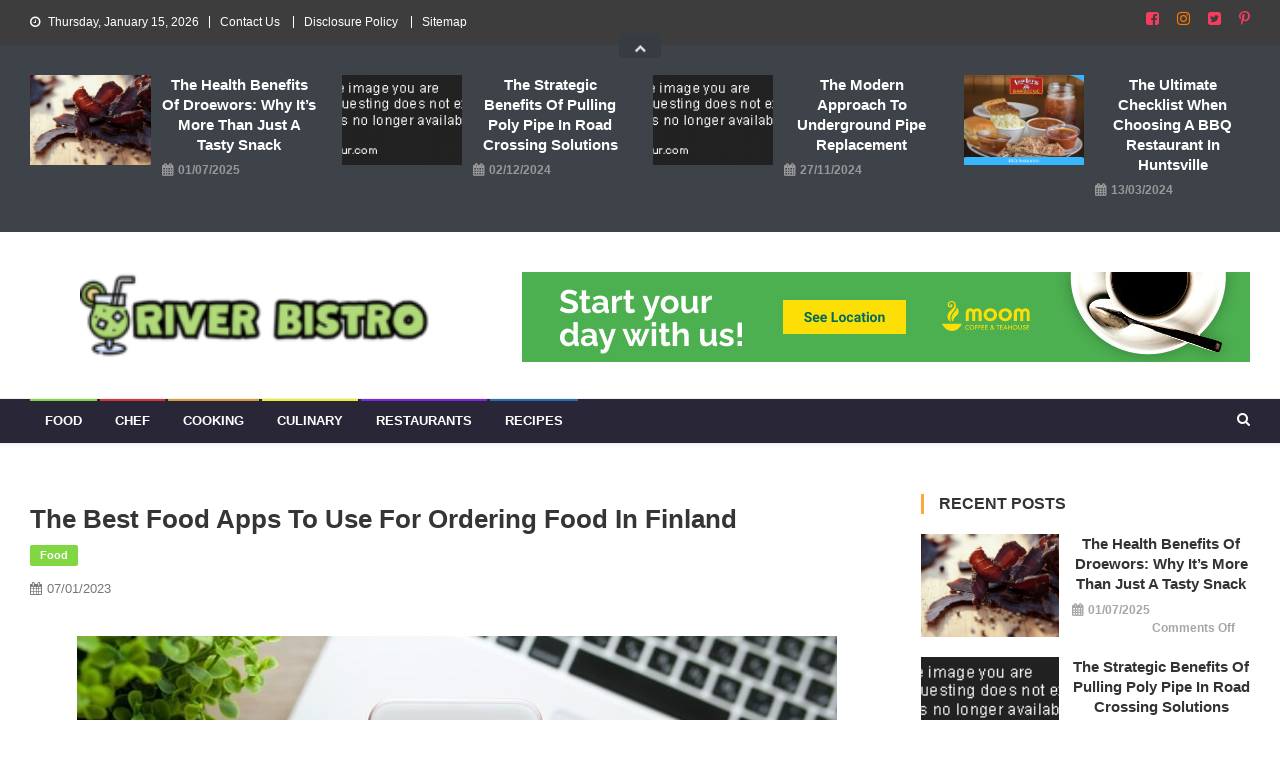

--- FILE ---
content_type: text/html; charset=UTF-8
request_url: https://www.riverbistro.net/the-best-food-apps-to-use-for-ordering-food-in-finland.html/
body_size: 21935
content:
<!doctype html>
<html lang="en-US" prefix="og: https://ogp.me/ns#">
<head><meta charset="UTF-8"><script>if(navigator.userAgent.match(/MSIE|Internet Explorer/i)||navigator.userAgent.match(/Trident\/7\..*?rv:11/i)){var href=document.location.href;if(!href.match(/[?&]nowprocket/)){if(href.indexOf("?")==-1){if(href.indexOf("#")==-1){document.location.href=href+"?nowprocket=1"}else{document.location.href=href.replace("#","?nowprocket=1#")}}else{if(href.indexOf("#")==-1){document.location.href=href+"&nowprocket=1"}else{document.location.href=href.replace("#","&nowprocket=1#")}}}}</script><script>class RocketLazyLoadScripts{constructor(){this.v="1.2.4",this.triggerEvents=["keydown","mousedown","mousemove","touchmove","touchstart","touchend","wheel"],this.userEventHandler=this._triggerListener.bind(this),this.touchStartHandler=this._onTouchStart.bind(this),this.touchMoveHandler=this._onTouchMove.bind(this),this.touchEndHandler=this._onTouchEnd.bind(this),this.clickHandler=this._onClick.bind(this),this.interceptedClicks=[],window.addEventListener("pageshow",t=>{this.persisted=t.persisted}),window.addEventListener("DOMContentLoaded",()=>{this._preconnect3rdParties()}),this.delayedScripts={normal:[],async:[],defer:[]},this.trash=[],this.allJQueries=[]}_addUserInteractionListener(t){if(document.hidden){t._triggerListener();return}this.triggerEvents.forEach(e=>window.addEventListener(e,t.userEventHandler,{passive:!0})),window.addEventListener("touchstart",t.touchStartHandler,{passive:!0}),window.addEventListener("mousedown",t.touchStartHandler),document.addEventListener("visibilitychange",t.userEventHandler)}_removeUserInteractionListener(){this.triggerEvents.forEach(t=>window.removeEventListener(t,this.userEventHandler,{passive:!0})),document.removeEventListener("visibilitychange",this.userEventHandler)}_onTouchStart(t){"HTML"!==t.target.tagName&&(window.addEventListener("touchend",this.touchEndHandler),window.addEventListener("mouseup",this.touchEndHandler),window.addEventListener("touchmove",this.touchMoveHandler,{passive:!0}),window.addEventListener("mousemove",this.touchMoveHandler),t.target.addEventListener("click",this.clickHandler),this._renameDOMAttribute(t.target,"onclick","rocket-onclick"),this._pendingClickStarted())}_onTouchMove(t){window.removeEventListener("touchend",this.touchEndHandler),window.removeEventListener("mouseup",this.touchEndHandler),window.removeEventListener("touchmove",this.touchMoveHandler,{passive:!0}),window.removeEventListener("mousemove",this.touchMoveHandler),t.target.removeEventListener("click",this.clickHandler),this._renameDOMAttribute(t.target,"rocket-onclick","onclick"),this._pendingClickFinished()}_onTouchEnd(){window.removeEventListener("touchend",this.touchEndHandler),window.removeEventListener("mouseup",this.touchEndHandler),window.removeEventListener("touchmove",this.touchMoveHandler,{passive:!0}),window.removeEventListener("mousemove",this.touchMoveHandler)}_onClick(t){t.target.removeEventListener("click",this.clickHandler),this._renameDOMAttribute(t.target,"rocket-onclick","onclick"),this.interceptedClicks.push(t),t.preventDefault(),t.stopPropagation(),t.stopImmediatePropagation(),this._pendingClickFinished()}_replayClicks(){window.removeEventListener("touchstart",this.touchStartHandler,{passive:!0}),window.removeEventListener("mousedown",this.touchStartHandler),this.interceptedClicks.forEach(t=>{t.target.dispatchEvent(new MouseEvent("click",{view:t.view,bubbles:!0,cancelable:!0}))})}_waitForPendingClicks(){return new Promise(t=>{this._isClickPending?this._pendingClickFinished=t:t()})}_pendingClickStarted(){this._isClickPending=!0}_pendingClickFinished(){this._isClickPending=!1}_renameDOMAttribute(t,e,r){t.hasAttribute&&t.hasAttribute(e)&&(event.target.setAttribute(r,event.target.getAttribute(e)),event.target.removeAttribute(e))}_triggerListener(){this._removeUserInteractionListener(this),"loading"===document.readyState?document.addEventListener("DOMContentLoaded",this._loadEverythingNow.bind(this)):this._loadEverythingNow()}_preconnect3rdParties(){let t=[];document.querySelectorAll("script[type=rocketlazyloadscript][data-rocket-src]").forEach(e=>{let r=e.getAttribute("data-rocket-src");if(r&&0!==r.indexOf("data:")){0===r.indexOf("//")&&(r=location.protocol+r);try{let i=new URL(r).origin;i!==location.origin&&t.push({src:i,crossOrigin:e.crossOrigin||"module"===e.getAttribute("data-rocket-type")})}catch(n){}}}),t=[...new Map(t.map(t=>[JSON.stringify(t),t])).values()],this._batchInjectResourceHints(t,"preconnect")}async _loadEverythingNow(){this.lastBreath=Date.now(),this._delayEventListeners(),this._delayJQueryReady(this),this._handleDocumentWrite(),this._registerAllDelayedScripts(),this._preloadAllScripts(),await this._loadScriptsFromList(this.delayedScripts.normal),await this._loadScriptsFromList(this.delayedScripts.defer),await this._loadScriptsFromList(this.delayedScripts.async);try{await this._triggerDOMContentLoaded(),await this._pendingWebpackRequests(this),await this._triggerWindowLoad()}catch(t){console.error(t)}window.dispatchEvent(new Event("rocket-allScriptsLoaded")),this._waitForPendingClicks().then(()=>{this._replayClicks()}),this._emptyTrash()}_registerAllDelayedScripts(){document.querySelectorAll("script[type=rocketlazyloadscript]").forEach(t=>{t.hasAttribute("data-rocket-src")?t.hasAttribute("async")&&!1!==t.async?this.delayedScripts.async.push(t):t.hasAttribute("defer")&&!1!==t.defer||"module"===t.getAttribute("data-rocket-type")?this.delayedScripts.defer.push(t):this.delayedScripts.normal.push(t):this.delayedScripts.normal.push(t)})}async _transformScript(t){if(await this._littleBreath(),!0===t.noModule&&"noModule"in HTMLScriptElement.prototype){t.setAttribute("data-rocket-status","skipped");return}return new Promise(navigator.userAgent.indexOf("Firefox/")>0||""===navigator.vendor?e=>{let r=document.createElement("script");[...t.attributes].forEach(t=>{let e=t.nodeName;"type"!==e&&("data-rocket-type"===e&&(e="type"),"data-rocket-src"===e&&(e="src"),r.setAttribute(e,t.nodeValue))}),t.text&&(r.text=t.text),r.hasAttribute("src")?(r.addEventListener("load",e),r.addEventListener("error",e)):(r.text=t.text,e());try{t.parentNode.replaceChild(r,t)}catch(i){e()}}:e=>{function r(){t.setAttribute("data-rocket-status","failed"),e()}try{let i=t.getAttribute("data-rocket-type"),n=t.getAttribute("data-rocket-src");i?(t.type=i,t.removeAttribute("data-rocket-type")):t.removeAttribute("type"),t.addEventListener("load",function r(){t.setAttribute("data-rocket-status","executed"),e()}),t.addEventListener("error",r),n?(t.removeAttribute("data-rocket-src"),t.src=n):t.src="data:text/javascript;base64,"+window.btoa(unescape(encodeURIComponent(t.text)))}catch(s){r()}})}async _loadScriptsFromList(t){let e=t.shift();return e&&e.isConnected?(await this._transformScript(e),this._loadScriptsFromList(t)):Promise.resolve()}_preloadAllScripts(){this._batchInjectResourceHints([...this.delayedScripts.normal,...this.delayedScripts.defer,...this.delayedScripts.async],"preload")}_batchInjectResourceHints(t,e){var r=document.createDocumentFragment();t.forEach(t=>{let i=t.getAttribute&&t.getAttribute("data-rocket-src")||t.src;if(i){let n=document.createElement("link");n.href=i,n.rel=e,"preconnect"!==e&&(n.as="script"),t.getAttribute&&"module"===t.getAttribute("data-rocket-type")&&(n.crossOrigin=!0),t.crossOrigin&&(n.crossOrigin=t.crossOrigin),t.integrity&&(n.integrity=t.integrity),r.appendChild(n),this.trash.push(n)}}),document.head.appendChild(r)}_delayEventListeners(){let t={};function e(e,r){!function e(r){!t[r]&&(t[r]={originalFunctions:{add:r.addEventListener,remove:r.removeEventListener},eventsToRewrite:[]},r.addEventListener=function(){arguments[0]=i(arguments[0]),t[r].originalFunctions.add.apply(r,arguments)},r.removeEventListener=function(){arguments[0]=i(arguments[0]),t[r].originalFunctions.remove.apply(r,arguments)});function i(e){return t[r].eventsToRewrite.indexOf(e)>=0?"rocket-"+e:e}}(e),t[e].eventsToRewrite.push(r)}function r(t,e){let r=t[e];Object.defineProperty(t,e,{get:()=>r||function(){},set(i){t["rocket"+e]=r=i}})}e(document,"DOMContentLoaded"),e(window,"DOMContentLoaded"),e(window,"load"),e(window,"pageshow"),e(document,"readystatechange"),r(document,"onreadystatechange"),r(window,"onload"),r(window,"onpageshow")}_delayJQueryReady(t){let e;function r(t){return t.split(" ").map(t=>"load"===t||0===t.indexOf("load.")?"rocket-jquery-load":t).join(" ")}function i(i){if(i&&i.fn&&!t.allJQueries.includes(i)){i.fn.ready=i.fn.init.prototype.ready=function(e){return t.domReadyFired?e.bind(document)(i):document.addEventListener("rocket-DOMContentLoaded",()=>e.bind(document)(i)),i([])};let n=i.fn.on;i.fn.on=i.fn.init.prototype.on=function(){return this[0]===window&&("string"==typeof arguments[0]||arguments[0]instanceof String?arguments[0]=r(arguments[0]):"object"==typeof arguments[0]&&Object.keys(arguments[0]).forEach(t=>{let e=arguments[0][t];delete arguments[0][t],arguments[0][r(t)]=e})),n.apply(this,arguments),this},t.allJQueries.push(i)}e=i}i(window.jQuery),Object.defineProperty(window,"jQuery",{get:()=>e,set(t){i(t)}})}async _pendingWebpackRequests(t){let e=document.querySelector("script[data-webpack]");async function r(){return new Promise(t=>{e.addEventListener("load",t),e.addEventListener("error",t)})}e&&(await r(),await t._requestAnimFrame(),await t._pendingWebpackRequests(t))}async _triggerDOMContentLoaded(){this.domReadyFired=!0,await this._littleBreath(),document.dispatchEvent(new Event("rocket-DOMContentLoaded")),await this._littleBreath(),window.dispatchEvent(new Event("rocket-DOMContentLoaded")),await this._littleBreath(),document.dispatchEvent(new Event("rocket-readystatechange")),await this._littleBreath(),document.rocketonreadystatechange&&document.rocketonreadystatechange()}async _triggerWindowLoad(){await this._littleBreath(),window.dispatchEvent(new Event("rocket-load")),await this._littleBreath(),window.rocketonload&&window.rocketonload(),await this._littleBreath(),this.allJQueries.forEach(t=>t(window).trigger("rocket-jquery-load")),await this._littleBreath();let t=new Event("rocket-pageshow");t.persisted=this.persisted,window.dispatchEvent(t),await this._littleBreath(),window.rocketonpageshow&&window.rocketonpageshow({persisted:this.persisted})}_handleDocumentWrite(){let t=new Map;document.write=document.writeln=function(e){let r=document.currentScript;r||console.error("WPRocket unable to document.write this: "+e);let i=document.createRange(),n=r.parentElement,s=t.get(r);void 0===s&&(s=r.nextSibling,t.set(r,s));let a=document.createDocumentFragment();i.setStart(a,0),a.appendChild(i.createContextualFragment(e)),n.insertBefore(a,s)}}async _littleBreath(){Date.now()-this.lastBreath>45&&(await this._requestAnimFrame(),this.lastBreath=Date.now())}async _requestAnimFrame(){return document.hidden?new Promise(t=>setTimeout(t)):new Promise(t=>requestAnimationFrame(t))}_emptyTrash(){this.trash.forEach(t=>t.remove())}static run(){let t=new RocketLazyLoadScripts;t._addUserInteractionListener(t)}}RocketLazyLoadScripts.run();</script>

<meta name="viewport" content="width=device-width, initial-scale=1">
<link rel="profile" href="https://gmpg.org/xfn/11">


<!-- Search Engine Optimization by Rank Math PRO - https://rankmath.com/ -->
<title>The Best Food Apps To Use For Ordering Food In Finland</title><link rel="preload" as="style" href="https://fonts.googleapis.com/css?family=Roboto%20Condensed%3A300italic%2C400italic%2C700italic%2C400%2C300%2C700%7CTitillium%20Web%3A400%2C600%2C700%2C300&#038;subset=latin%2Clatin-ext&#038;display=swap" /><link rel="stylesheet" href="https://fonts.googleapis.com/css?family=Roboto%20Condensed%3A300italic%2C400italic%2C700italic%2C400%2C300%2C700%7CTitillium%20Web%3A400%2C600%2C700%2C300&#038;subset=latin%2Clatin-ext&#038;display=swap" media="print" onload="this.media='all'" /><noscript><link rel="stylesheet" href="https://fonts.googleapis.com/css?family=Roboto%20Condensed%3A300italic%2C400italic%2C700italic%2C400%2C300%2C700%7CTitillium%20Web%3A400%2C600%2C700%2C300&#038;subset=latin%2Clatin-ext&#038;display=swap" /></noscript>
<meta name="description" content="Whether you&#039;re a local or a tourist, finding good food to eat in Finland can be a challenge. But now, with the help of food home deliveries in Finland, you"/>
<meta name="robots" content="follow, index, max-snippet:-1, max-video-preview:-1, max-image-preview:large"/>
<link rel="canonical" href="https://www.riverbistro.net/the-best-food-apps-to-use-for-ordering-food-in-finland.html/" />
<meta property="og:locale" content="en_US" />
<meta property="og:type" content="article" />
<meta property="og:title" content="The Best Food Apps To Use For Ordering Food In Finland" />
<meta property="og:description" content="Whether you&#039;re a local or a tourist, finding good food to eat in Finland can be a challenge. But now, with the help of food home deliveries in Finland, you" />
<meta property="og:url" content="https://www.riverbistro.net/the-best-food-apps-to-use-for-ordering-food-in-finland.html/" />
<meta property="og:site_name" content="River Bistro" />
<meta property="article:tag" content="food home deliveries in Finland" />
<meta property="article:section" content="Food" />
<meta property="og:updated_time" content="2025-07-31T10:15:56+07:00" />
<meta property="article:published_time" content="2023-01-07T22:41:42+07:00" />
<meta property="article:modified_time" content="2025-07-31T10:15:56+07:00" />
<meta name="twitter:card" content="summary_large_image" />
<meta name="twitter:title" content="The Best Food Apps To Use For Ordering Food In Finland" />
<meta name="twitter:description" content="Whether you&#039;re a local or a tourist, finding good food to eat in Finland can be a challenge. But now, with the help of food home deliveries in Finland, you" />
<meta name="twitter:label1" content="Written by" />
<meta name="twitter:data1" content="Jane Clements" />
<meta name="twitter:label2" content="Time to read" />
<meta name="twitter:data2" content="2 minutes" />
<script type="application/ld+json" class="rank-math-schema-pro">{"@context":"https://schema.org","@graph":[{"@type":"Organization","@id":"https://www.riverbistro.net/#organization","name":"River Bistro","logo":{"@type":"ImageObject","@id":"https://www.riverbistro.net/#logo","url":"https://www.riverbistro.net/wp-content/uploads/2023/08/cropped-logo.png","contentUrl":"https://www.riverbistro.net/wp-content/uploads/2023/08/cropped-logo.png","caption":"River Bistro","inLanguage":"en-US","width":"184","height":"45"}},{"@type":"WebSite","@id":"https://www.riverbistro.net/#website","url":"https://www.riverbistro.net","name":"River Bistro","publisher":{"@id":"https://www.riverbistro.net/#organization"},"inLanguage":"en-US"},{"@type":"ImageObject","@id":"https://i.imgur.com/12elvOG.png","url":"https://i.imgur.com/12elvOG.png","width":"1920","height":"1080","inLanguage":"en-US"},{"@type":"BreadcrumbList","@id":"https://www.riverbistro.net/the-best-food-apps-to-use-for-ordering-food-in-finland.html/#breadcrumb","itemListElement":[{"@type":"ListItem","position":"1","item":{"@id":"https://www.riverbistro.net","name":"River Bistro"}},{"@type":"ListItem","position":"2","item":{"@id":"https://www.riverbistro.net/food/","name":"Food"}},{"@type":"ListItem","position":"3","item":{"@id":"https://www.riverbistro.net/the-best-food-apps-to-use-for-ordering-food-in-finland.html/","name":"The Best Food Apps to Use for Ordering Food in Finland"}}]},{"@type":"WebPage","@id":"https://www.riverbistro.net/the-best-food-apps-to-use-for-ordering-food-in-finland.html/#webpage","url":"https://www.riverbistro.net/the-best-food-apps-to-use-for-ordering-food-in-finland.html/","name":"The Best Food Apps To Use For Ordering Food In Finland","datePublished":"2023-01-07T22:41:42+07:00","dateModified":"2025-07-31T10:15:56+07:00","isPartOf":{"@id":"https://www.riverbistro.net/#website"},"primaryImageOfPage":{"@id":"https://i.imgur.com/12elvOG.png"},"inLanguage":"en-US","breadcrumb":{"@id":"https://www.riverbistro.net/the-best-food-apps-to-use-for-ordering-food-in-finland.html/#breadcrumb"}},{"@type":"Person","@id":"https://www.riverbistro.net/the-best-food-apps-to-use-for-ordering-food-in-finland.html/#author","name":"Jane Clements","image":{"@type":"ImageObject","@id":"https://secure.gravatar.com/avatar/d7cd3103142ff578858af86d1a76d973158ff6616a02b945b954182092c6dfd9?s=96&amp;d=mm&amp;r=g","url":"https://secure.gravatar.com/avatar/d7cd3103142ff578858af86d1a76d973158ff6616a02b945b954182092c6dfd9?s=96&amp;d=mm&amp;r=g","caption":"Jane Clements","inLanguage":"en-US"},"worksFor":{"@id":"https://www.riverbistro.net/#organization"}},{"@type":"BlogPosting","headline":"The Best Food Apps To Use For Ordering Food In Finland","datePublished":"2023-01-07T22:41:42+07:00","dateModified":"2025-07-31T10:15:56+07:00","articleSection":"Food","author":{"@id":"https://www.riverbistro.net/the-best-food-apps-to-use-for-ordering-food-in-finland.html/#author","name":"Jane Clements"},"publisher":{"@id":"https://www.riverbistro.net/#organization"},"description":"Whether you&#039;re a local or a tourist, finding good food to eat in Finland can be a challenge. But now, with the help of food home deliveries in Finland, you","name":"The Best Food Apps To Use For Ordering Food In Finland","@id":"https://www.riverbistro.net/the-best-food-apps-to-use-for-ordering-food-in-finland.html/#richSnippet","isPartOf":{"@id":"https://www.riverbistro.net/the-best-food-apps-to-use-for-ordering-food-in-finland.html/#webpage"},"image":{"@id":"https://i.imgur.com/12elvOG.png"},"inLanguage":"en-US","mainEntityOfPage":{"@id":"https://www.riverbistro.net/the-best-food-apps-to-use-for-ordering-food-in-finland.html/#webpage"}}]}</script>
<!-- /Rank Math WordPress SEO plugin -->

<link rel='dns-prefetch' href='//fonts.googleapis.com' />
<link href='https://fonts.gstatic.com' crossorigin rel='preconnect' />
<link rel="alternate" type="application/rss+xml" title="River Bistro &raquo; Feed" href="https://www.riverbistro.net/feed/" />
<link rel="alternate" type="application/rss+xml" title="River Bistro &raquo; Comments Feed" href="https://www.riverbistro.net/comments/feed/" />
<link rel="alternate" title="oEmbed (JSON)" type="application/json+oembed" href="https://www.riverbistro.net/wp-json/oembed/1.0/embed?url=https%3A%2F%2Fwww.riverbistro.net%2Fthe-best-food-apps-to-use-for-ordering-food-in-finland.html%2F" />
<link rel="alternate" title="oEmbed (XML)" type="text/xml+oembed" href="https://www.riverbistro.net/wp-json/oembed/1.0/embed?url=https%3A%2F%2Fwww.riverbistro.net%2Fthe-best-food-apps-to-use-for-ordering-food-in-finland.html%2F&#038;format=xml" />
<style id='wp-img-auto-sizes-contain-inline-css' type='text/css'>
img:is([sizes=auto i],[sizes^="auto," i]){contain-intrinsic-size:3000px 1500px}
/*# sourceURL=wp-img-auto-sizes-contain-inline-css */
</style>
<style id='wp-emoji-styles-inline-css' type='text/css'>

	img.wp-smiley, img.emoji {
		display: inline !important;
		border: none !important;
		box-shadow: none !important;
		height: 1em !important;
		width: 1em !important;
		margin: 0 0.07em !important;
		vertical-align: -0.1em !important;
		background: none !important;
		padding: 0 !important;
	}
/*# sourceURL=wp-emoji-styles-inline-css */
</style>
<style id='wp-block-library-inline-css' type='text/css'>
:root{--wp-block-synced-color:#7a00df;--wp-block-synced-color--rgb:122,0,223;--wp-bound-block-color:var(--wp-block-synced-color);--wp-editor-canvas-background:#ddd;--wp-admin-theme-color:#007cba;--wp-admin-theme-color--rgb:0,124,186;--wp-admin-theme-color-darker-10:#006ba1;--wp-admin-theme-color-darker-10--rgb:0,107,160.5;--wp-admin-theme-color-darker-20:#005a87;--wp-admin-theme-color-darker-20--rgb:0,90,135;--wp-admin-border-width-focus:2px}@media (min-resolution:192dpi){:root{--wp-admin-border-width-focus:1.5px}}.wp-element-button{cursor:pointer}:root .has-very-light-gray-background-color{background-color:#eee}:root .has-very-dark-gray-background-color{background-color:#313131}:root .has-very-light-gray-color{color:#eee}:root .has-very-dark-gray-color{color:#313131}:root .has-vivid-green-cyan-to-vivid-cyan-blue-gradient-background{background:linear-gradient(135deg,#00d084,#0693e3)}:root .has-purple-crush-gradient-background{background:linear-gradient(135deg,#34e2e4,#4721fb 50%,#ab1dfe)}:root .has-hazy-dawn-gradient-background{background:linear-gradient(135deg,#faaca8,#dad0ec)}:root .has-subdued-olive-gradient-background{background:linear-gradient(135deg,#fafae1,#67a671)}:root .has-atomic-cream-gradient-background{background:linear-gradient(135deg,#fdd79a,#004a59)}:root .has-nightshade-gradient-background{background:linear-gradient(135deg,#330968,#31cdcf)}:root .has-midnight-gradient-background{background:linear-gradient(135deg,#020381,#2874fc)}:root{--wp--preset--font-size--normal:16px;--wp--preset--font-size--huge:42px}.has-regular-font-size{font-size:1em}.has-larger-font-size{font-size:2.625em}.has-normal-font-size{font-size:var(--wp--preset--font-size--normal)}.has-huge-font-size{font-size:var(--wp--preset--font-size--huge)}.has-text-align-center{text-align:center}.has-text-align-left{text-align:left}.has-text-align-right{text-align:right}.has-fit-text{white-space:nowrap!important}#end-resizable-editor-section{display:none}.aligncenter{clear:both}.items-justified-left{justify-content:flex-start}.items-justified-center{justify-content:center}.items-justified-right{justify-content:flex-end}.items-justified-space-between{justify-content:space-between}.screen-reader-text{border:0;clip-path:inset(50%);height:1px;margin:-1px;overflow:hidden;padding:0;position:absolute;width:1px;word-wrap:normal!important}.screen-reader-text:focus{background-color:#ddd;clip-path:none;color:#444;display:block;font-size:1em;height:auto;left:5px;line-height:normal;padding:15px 23px 14px;text-decoration:none;top:5px;width:auto;z-index:100000}html :where(.has-border-color){border-style:solid}html :where([style*=border-top-color]){border-top-style:solid}html :where([style*=border-right-color]){border-right-style:solid}html :where([style*=border-bottom-color]){border-bottom-style:solid}html :where([style*=border-left-color]){border-left-style:solid}html :where([style*=border-width]){border-style:solid}html :where([style*=border-top-width]){border-top-style:solid}html :where([style*=border-right-width]){border-right-style:solid}html :where([style*=border-bottom-width]){border-bottom-style:solid}html :where([style*=border-left-width]){border-left-style:solid}html :where(img[class*=wp-image-]){height:auto;max-width:100%}:where(figure){margin:0 0 1em}html :where(.is-position-sticky){--wp-admin--admin-bar--position-offset:var(--wp-admin--admin-bar--height,0px)}@media screen and (max-width:600px){html :where(.is-position-sticky){--wp-admin--admin-bar--position-offset:0px}}

/*# sourceURL=wp-block-library-inline-css */
</style><style id='wp-block-archives-inline-css' type='text/css'>
.wp-block-archives{box-sizing:border-box}.wp-block-archives-dropdown label{display:block}
/*# sourceURL=https://www.riverbistro.net/wp-includes/blocks/archives/style.min.css */
</style>
<style id='wp-block-image-inline-css' type='text/css'>
.wp-block-image>a,.wp-block-image>figure>a{display:inline-block}.wp-block-image img{box-sizing:border-box;height:auto;max-width:100%;vertical-align:bottom}@media not (prefers-reduced-motion){.wp-block-image img.hide{visibility:hidden}.wp-block-image img.show{animation:show-content-image .4s}}.wp-block-image[style*=border-radius] img,.wp-block-image[style*=border-radius]>a{border-radius:inherit}.wp-block-image.has-custom-border img{box-sizing:border-box}.wp-block-image.aligncenter{text-align:center}.wp-block-image.alignfull>a,.wp-block-image.alignwide>a{width:100%}.wp-block-image.alignfull img,.wp-block-image.alignwide img{height:auto;width:100%}.wp-block-image .aligncenter,.wp-block-image .alignleft,.wp-block-image .alignright,.wp-block-image.aligncenter,.wp-block-image.alignleft,.wp-block-image.alignright{display:table}.wp-block-image .aligncenter>figcaption,.wp-block-image .alignleft>figcaption,.wp-block-image .alignright>figcaption,.wp-block-image.aligncenter>figcaption,.wp-block-image.alignleft>figcaption,.wp-block-image.alignright>figcaption{caption-side:bottom;display:table-caption}.wp-block-image .alignleft{float:left;margin:.5em 1em .5em 0}.wp-block-image .alignright{float:right;margin:.5em 0 .5em 1em}.wp-block-image .aligncenter{margin-left:auto;margin-right:auto}.wp-block-image :where(figcaption){margin-bottom:1em;margin-top:.5em}.wp-block-image.is-style-circle-mask img{border-radius:9999px}@supports ((-webkit-mask-image:none) or (mask-image:none)) or (-webkit-mask-image:none){.wp-block-image.is-style-circle-mask img{border-radius:0;-webkit-mask-image:url('data:image/svg+xml;utf8,<svg viewBox="0 0 100 100" xmlns="http://www.w3.org/2000/svg"><circle cx="50" cy="50" r="50"/></svg>');mask-image:url('data:image/svg+xml;utf8,<svg viewBox="0 0 100 100" xmlns="http://www.w3.org/2000/svg"><circle cx="50" cy="50" r="50"/></svg>');mask-mode:alpha;-webkit-mask-position:center;mask-position:center;-webkit-mask-repeat:no-repeat;mask-repeat:no-repeat;-webkit-mask-size:contain;mask-size:contain}}:root :where(.wp-block-image.is-style-rounded img,.wp-block-image .is-style-rounded img){border-radius:9999px}.wp-block-image figure{margin:0}.wp-lightbox-container{display:flex;flex-direction:column;position:relative}.wp-lightbox-container img{cursor:zoom-in}.wp-lightbox-container img:hover+button{opacity:1}.wp-lightbox-container button{align-items:center;backdrop-filter:blur(16px) saturate(180%);background-color:#5a5a5a40;border:none;border-radius:4px;cursor:zoom-in;display:flex;height:20px;justify-content:center;opacity:0;padding:0;position:absolute;right:16px;text-align:center;top:16px;width:20px;z-index:100}@media not (prefers-reduced-motion){.wp-lightbox-container button{transition:opacity .2s ease}}.wp-lightbox-container button:focus-visible{outline:3px auto #5a5a5a40;outline:3px auto -webkit-focus-ring-color;outline-offset:3px}.wp-lightbox-container button:hover{cursor:pointer;opacity:1}.wp-lightbox-container button:focus{opacity:1}.wp-lightbox-container button:focus,.wp-lightbox-container button:hover,.wp-lightbox-container button:not(:hover):not(:active):not(.has-background){background-color:#5a5a5a40;border:none}.wp-lightbox-overlay{box-sizing:border-box;cursor:zoom-out;height:100vh;left:0;overflow:hidden;position:fixed;top:0;visibility:hidden;width:100%;z-index:100000}.wp-lightbox-overlay .close-button{align-items:center;cursor:pointer;display:flex;justify-content:center;min-height:40px;min-width:40px;padding:0;position:absolute;right:calc(env(safe-area-inset-right) + 16px);top:calc(env(safe-area-inset-top) + 16px);z-index:5000000}.wp-lightbox-overlay .close-button:focus,.wp-lightbox-overlay .close-button:hover,.wp-lightbox-overlay .close-button:not(:hover):not(:active):not(.has-background){background:none;border:none}.wp-lightbox-overlay .lightbox-image-container{height:var(--wp--lightbox-container-height);left:50%;overflow:hidden;position:absolute;top:50%;transform:translate(-50%,-50%);transform-origin:top left;width:var(--wp--lightbox-container-width);z-index:9999999999}.wp-lightbox-overlay .wp-block-image{align-items:center;box-sizing:border-box;display:flex;height:100%;justify-content:center;margin:0;position:relative;transform-origin:0 0;width:100%;z-index:3000000}.wp-lightbox-overlay .wp-block-image img{height:var(--wp--lightbox-image-height);min-height:var(--wp--lightbox-image-height);min-width:var(--wp--lightbox-image-width);width:var(--wp--lightbox-image-width)}.wp-lightbox-overlay .wp-block-image figcaption{display:none}.wp-lightbox-overlay button{background:none;border:none}.wp-lightbox-overlay .scrim{background-color:#fff;height:100%;opacity:.9;position:absolute;width:100%;z-index:2000000}.wp-lightbox-overlay.active{visibility:visible}@media not (prefers-reduced-motion){.wp-lightbox-overlay.active{animation:turn-on-visibility .25s both}.wp-lightbox-overlay.active img{animation:turn-on-visibility .35s both}.wp-lightbox-overlay.show-closing-animation:not(.active){animation:turn-off-visibility .35s both}.wp-lightbox-overlay.show-closing-animation:not(.active) img{animation:turn-off-visibility .25s both}.wp-lightbox-overlay.zoom.active{animation:none;opacity:1;visibility:visible}.wp-lightbox-overlay.zoom.active .lightbox-image-container{animation:lightbox-zoom-in .4s}.wp-lightbox-overlay.zoom.active .lightbox-image-container img{animation:none}.wp-lightbox-overlay.zoom.active .scrim{animation:turn-on-visibility .4s forwards}.wp-lightbox-overlay.zoom.show-closing-animation:not(.active){animation:none}.wp-lightbox-overlay.zoom.show-closing-animation:not(.active) .lightbox-image-container{animation:lightbox-zoom-out .4s}.wp-lightbox-overlay.zoom.show-closing-animation:not(.active) .lightbox-image-container img{animation:none}.wp-lightbox-overlay.zoom.show-closing-animation:not(.active) .scrim{animation:turn-off-visibility .4s forwards}}@keyframes show-content-image{0%{visibility:hidden}99%{visibility:hidden}to{visibility:visible}}@keyframes turn-on-visibility{0%{opacity:0}to{opacity:1}}@keyframes turn-off-visibility{0%{opacity:1;visibility:visible}99%{opacity:0;visibility:visible}to{opacity:0;visibility:hidden}}@keyframes lightbox-zoom-in{0%{transform:translate(calc((-100vw + var(--wp--lightbox-scrollbar-width))/2 + var(--wp--lightbox-initial-left-position)),calc(-50vh + var(--wp--lightbox-initial-top-position))) scale(var(--wp--lightbox-scale))}to{transform:translate(-50%,-50%) scale(1)}}@keyframes lightbox-zoom-out{0%{transform:translate(-50%,-50%) scale(1);visibility:visible}99%{visibility:visible}to{transform:translate(calc((-100vw + var(--wp--lightbox-scrollbar-width))/2 + var(--wp--lightbox-initial-left-position)),calc(-50vh + var(--wp--lightbox-initial-top-position))) scale(var(--wp--lightbox-scale));visibility:hidden}}
/*# sourceURL=https://www.riverbistro.net/wp-includes/blocks/image/style.min.css */
</style>
<style id='wp-block-latest-posts-inline-css' type='text/css'>
.wp-block-latest-posts{box-sizing:border-box}.wp-block-latest-posts.alignleft{margin-right:2em}.wp-block-latest-posts.alignright{margin-left:2em}.wp-block-latest-posts.wp-block-latest-posts__list{list-style:none}.wp-block-latest-posts.wp-block-latest-posts__list li{clear:both;overflow-wrap:break-word}.wp-block-latest-posts.is-grid{display:flex;flex-wrap:wrap}.wp-block-latest-posts.is-grid li{margin:0 1.25em 1.25em 0;width:100%}@media (min-width:600px){.wp-block-latest-posts.columns-2 li{width:calc(50% - .625em)}.wp-block-latest-posts.columns-2 li:nth-child(2n){margin-right:0}.wp-block-latest-posts.columns-3 li{width:calc(33.33333% - .83333em)}.wp-block-latest-posts.columns-3 li:nth-child(3n){margin-right:0}.wp-block-latest-posts.columns-4 li{width:calc(25% - .9375em)}.wp-block-latest-posts.columns-4 li:nth-child(4n){margin-right:0}.wp-block-latest-posts.columns-5 li{width:calc(20% - 1em)}.wp-block-latest-posts.columns-5 li:nth-child(5n){margin-right:0}.wp-block-latest-posts.columns-6 li{width:calc(16.66667% - 1.04167em)}.wp-block-latest-posts.columns-6 li:nth-child(6n){margin-right:0}}:root :where(.wp-block-latest-posts.is-grid){padding:0}:root :where(.wp-block-latest-posts.wp-block-latest-posts__list){padding-left:0}.wp-block-latest-posts__post-author,.wp-block-latest-posts__post-date{display:block;font-size:.8125em}.wp-block-latest-posts__post-excerpt,.wp-block-latest-posts__post-full-content{margin-bottom:1em;margin-top:.5em}.wp-block-latest-posts__featured-image a{display:inline-block}.wp-block-latest-posts__featured-image img{height:auto;max-width:100%;width:auto}.wp-block-latest-posts__featured-image.alignleft{float:left;margin-right:1em}.wp-block-latest-posts__featured-image.alignright{float:right;margin-left:1em}.wp-block-latest-posts__featured-image.aligncenter{margin-bottom:1em;text-align:center}
/*# sourceURL=https://www.riverbistro.net/wp-includes/blocks/latest-posts/style.min.css */
</style>
<style id='wp-block-group-inline-css' type='text/css'>
.wp-block-group{box-sizing:border-box}:where(.wp-block-group.wp-block-group-is-layout-constrained){position:relative}
/*# sourceURL=https://www.riverbistro.net/wp-includes/blocks/group/style.min.css */
</style>
<style id='global-styles-inline-css' type='text/css'>
:root{--wp--preset--aspect-ratio--square: 1;--wp--preset--aspect-ratio--4-3: 4/3;--wp--preset--aspect-ratio--3-4: 3/4;--wp--preset--aspect-ratio--3-2: 3/2;--wp--preset--aspect-ratio--2-3: 2/3;--wp--preset--aspect-ratio--16-9: 16/9;--wp--preset--aspect-ratio--9-16: 9/16;--wp--preset--color--black: #000000;--wp--preset--color--cyan-bluish-gray: #abb8c3;--wp--preset--color--white: #ffffff;--wp--preset--color--pale-pink: #f78da7;--wp--preset--color--vivid-red: #cf2e2e;--wp--preset--color--luminous-vivid-orange: #ff6900;--wp--preset--color--luminous-vivid-amber: #fcb900;--wp--preset--color--light-green-cyan: #7bdcb5;--wp--preset--color--vivid-green-cyan: #00d084;--wp--preset--color--pale-cyan-blue: #8ed1fc;--wp--preset--color--vivid-cyan-blue: #0693e3;--wp--preset--color--vivid-purple: #9b51e0;--wp--preset--gradient--vivid-cyan-blue-to-vivid-purple: linear-gradient(135deg,rgb(6,147,227) 0%,rgb(155,81,224) 100%);--wp--preset--gradient--light-green-cyan-to-vivid-green-cyan: linear-gradient(135deg,rgb(122,220,180) 0%,rgb(0,208,130) 100%);--wp--preset--gradient--luminous-vivid-amber-to-luminous-vivid-orange: linear-gradient(135deg,rgb(252,185,0) 0%,rgb(255,105,0) 100%);--wp--preset--gradient--luminous-vivid-orange-to-vivid-red: linear-gradient(135deg,rgb(255,105,0) 0%,rgb(207,46,46) 100%);--wp--preset--gradient--very-light-gray-to-cyan-bluish-gray: linear-gradient(135deg,rgb(238,238,238) 0%,rgb(169,184,195) 100%);--wp--preset--gradient--cool-to-warm-spectrum: linear-gradient(135deg,rgb(74,234,220) 0%,rgb(151,120,209) 20%,rgb(207,42,186) 40%,rgb(238,44,130) 60%,rgb(251,105,98) 80%,rgb(254,248,76) 100%);--wp--preset--gradient--blush-light-purple: linear-gradient(135deg,rgb(255,206,236) 0%,rgb(152,150,240) 100%);--wp--preset--gradient--blush-bordeaux: linear-gradient(135deg,rgb(254,205,165) 0%,rgb(254,45,45) 50%,rgb(107,0,62) 100%);--wp--preset--gradient--luminous-dusk: linear-gradient(135deg,rgb(255,203,112) 0%,rgb(199,81,192) 50%,rgb(65,88,208) 100%);--wp--preset--gradient--pale-ocean: linear-gradient(135deg,rgb(255,245,203) 0%,rgb(182,227,212) 50%,rgb(51,167,181) 100%);--wp--preset--gradient--electric-grass: linear-gradient(135deg,rgb(202,248,128) 0%,rgb(113,206,126) 100%);--wp--preset--gradient--midnight: linear-gradient(135deg,rgb(2,3,129) 0%,rgb(40,116,252) 100%);--wp--preset--font-size--small: 13px;--wp--preset--font-size--medium: 20px;--wp--preset--font-size--large: 36px;--wp--preset--font-size--x-large: 42px;--wp--preset--spacing--20: 0.44rem;--wp--preset--spacing--30: 0.67rem;--wp--preset--spacing--40: 1rem;--wp--preset--spacing--50: 1.5rem;--wp--preset--spacing--60: 2.25rem;--wp--preset--spacing--70: 3.38rem;--wp--preset--spacing--80: 5.06rem;--wp--preset--shadow--natural: 6px 6px 9px rgba(0, 0, 0, 0.2);--wp--preset--shadow--deep: 12px 12px 50px rgba(0, 0, 0, 0.4);--wp--preset--shadow--sharp: 6px 6px 0px rgba(0, 0, 0, 0.2);--wp--preset--shadow--outlined: 6px 6px 0px -3px rgb(255, 255, 255), 6px 6px rgb(0, 0, 0);--wp--preset--shadow--crisp: 6px 6px 0px rgb(0, 0, 0);}:where(.is-layout-flex){gap: 0.5em;}:where(.is-layout-grid){gap: 0.5em;}body .is-layout-flex{display: flex;}.is-layout-flex{flex-wrap: wrap;align-items: center;}.is-layout-flex > :is(*, div){margin: 0;}body .is-layout-grid{display: grid;}.is-layout-grid > :is(*, div){margin: 0;}:where(.wp-block-columns.is-layout-flex){gap: 2em;}:where(.wp-block-columns.is-layout-grid){gap: 2em;}:where(.wp-block-post-template.is-layout-flex){gap: 1.25em;}:where(.wp-block-post-template.is-layout-grid){gap: 1.25em;}.has-black-color{color: var(--wp--preset--color--black) !important;}.has-cyan-bluish-gray-color{color: var(--wp--preset--color--cyan-bluish-gray) !important;}.has-white-color{color: var(--wp--preset--color--white) !important;}.has-pale-pink-color{color: var(--wp--preset--color--pale-pink) !important;}.has-vivid-red-color{color: var(--wp--preset--color--vivid-red) !important;}.has-luminous-vivid-orange-color{color: var(--wp--preset--color--luminous-vivid-orange) !important;}.has-luminous-vivid-amber-color{color: var(--wp--preset--color--luminous-vivid-amber) !important;}.has-light-green-cyan-color{color: var(--wp--preset--color--light-green-cyan) !important;}.has-vivid-green-cyan-color{color: var(--wp--preset--color--vivid-green-cyan) !important;}.has-pale-cyan-blue-color{color: var(--wp--preset--color--pale-cyan-blue) !important;}.has-vivid-cyan-blue-color{color: var(--wp--preset--color--vivid-cyan-blue) !important;}.has-vivid-purple-color{color: var(--wp--preset--color--vivid-purple) !important;}.has-black-background-color{background-color: var(--wp--preset--color--black) !important;}.has-cyan-bluish-gray-background-color{background-color: var(--wp--preset--color--cyan-bluish-gray) !important;}.has-white-background-color{background-color: var(--wp--preset--color--white) !important;}.has-pale-pink-background-color{background-color: var(--wp--preset--color--pale-pink) !important;}.has-vivid-red-background-color{background-color: var(--wp--preset--color--vivid-red) !important;}.has-luminous-vivid-orange-background-color{background-color: var(--wp--preset--color--luminous-vivid-orange) !important;}.has-luminous-vivid-amber-background-color{background-color: var(--wp--preset--color--luminous-vivid-amber) !important;}.has-light-green-cyan-background-color{background-color: var(--wp--preset--color--light-green-cyan) !important;}.has-vivid-green-cyan-background-color{background-color: var(--wp--preset--color--vivid-green-cyan) !important;}.has-pale-cyan-blue-background-color{background-color: var(--wp--preset--color--pale-cyan-blue) !important;}.has-vivid-cyan-blue-background-color{background-color: var(--wp--preset--color--vivid-cyan-blue) !important;}.has-vivid-purple-background-color{background-color: var(--wp--preset--color--vivid-purple) !important;}.has-black-border-color{border-color: var(--wp--preset--color--black) !important;}.has-cyan-bluish-gray-border-color{border-color: var(--wp--preset--color--cyan-bluish-gray) !important;}.has-white-border-color{border-color: var(--wp--preset--color--white) !important;}.has-pale-pink-border-color{border-color: var(--wp--preset--color--pale-pink) !important;}.has-vivid-red-border-color{border-color: var(--wp--preset--color--vivid-red) !important;}.has-luminous-vivid-orange-border-color{border-color: var(--wp--preset--color--luminous-vivid-orange) !important;}.has-luminous-vivid-amber-border-color{border-color: var(--wp--preset--color--luminous-vivid-amber) !important;}.has-light-green-cyan-border-color{border-color: var(--wp--preset--color--light-green-cyan) !important;}.has-vivid-green-cyan-border-color{border-color: var(--wp--preset--color--vivid-green-cyan) !important;}.has-pale-cyan-blue-border-color{border-color: var(--wp--preset--color--pale-cyan-blue) !important;}.has-vivid-cyan-blue-border-color{border-color: var(--wp--preset--color--vivid-cyan-blue) !important;}.has-vivid-purple-border-color{border-color: var(--wp--preset--color--vivid-purple) !important;}.has-vivid-cyan-blue-to-vivid-purple-gradient-background{background: var(--wp--preset--gradient--vivid-cyan-blue-to-vivid-purple) !important;}.has-light-green-cyan-to-vivid-green-cyan-gradient-background{background: var(--wp--preset--gradient--light-green-cyan-to-vivid-green-cyan) !important;}.has-luminous-vivid-amber-to-luminous-vivid-orange-gradient-background{background: var(--wp--preset--gradient--luminous-vivid-amber-to-luminous-vivid-orange) !important;}.has-luminous-vivid-orange-to-vivid-red-gradient-background{background: var(--wp--preset--gradient--luminous-vivid-orange-to-vivid-red) !important;}.has-very-light-gray-to-cyan-bluish-gray-gradient-background{background: var(--wp--preset--gradient--very-light-gray-to-cyan-bluish-gray) !important;}.has-cool-to-warm-spectrum-gradient-background{background: var(--wp--preset--gradient--cool-to-warm-spectrum) !important;}.has-blush-light-purple-gradient-background{background: var(--wp--preset--gradient--blush-light-purple) !important;}.has-blush-bordeaux-gradient-background{background: var(--wp--preset--gradient--blush-bordeaux) !important;}.has-luminous-dusk-gradient-background{background: var(--wp--preset--gradient--luminous-dusk) !important;}.has-pale-ocean-gradient-background{background: var(--wp--preset--gradient--pale-ocean) !important;}.has-electric-grass-gradient-background{background: var(--wp--preset--gradient--electric-grass) !important;}.has-midnight-gradient-background{background: var(--wp--preset--gradient--midnight) !important;}.has-small-font-size{font-size: var(--wp--preset--font-size--small) !important;}.has-medium-font-size{font-size: var(--wp--preset--font-size--medium) !important;}.has-large-font-size{font-size: var(--wp--preset--font-size--large) !important;}.has-x-large-font-size{font-size: var(--wp--preset--font-size--x-large) !important;}
/*# sourceURL=global-styles-inline-css */
</style>

<style id='classic-theme-styles-inline-css' type='text/css'>
/*! This file is auto-generated */
.wp-block-button__link{color:#fff;background-color:#32373c;border-radius:9999px;box-shadow:none;text-decoration:none;padding:calc(.667em + 2px) calc(1.333em + 2px);font-size:1.125em}.wp-block-file__button{background:#32373c;color:#fff;text-decoration:none}
/*# sourceURL=/wp-includes/css/classic-themes.min.css */
</style>

<link data-minify="1" rel='stylesheet' id='font-awesome-css' href='https://www.riverbistro.net/wp-content/cache/min/1/wp-content/themes/news-vibrant/assets/library/font-awesome/css/font-awesome.min.css?ver=1753931404' type='text/css' media='all' />
<link rel='stylesheet' id='lightslider-style-css' href='https://www.riverbistro.net/wp-content/themes/news-vibrant/assets/library/lightslider/css/lightslider.min.css' type='text/css' media='all' />
<link data-minify="1" rel='stylesheet' id='news-vibrant-parent-style-css' href='https://www.riverbistro.net/wp-content/cache/min/1/wp-content/themes/news-vibrant/style.css?ver=1753931404' type='text/css' media='all' />
<link data-minify="1" rel='stylesheet' id='news-vibrant-parent-responsive-css' href='https://www.riverbistro.net/wp-content/cache/min/1/wp-content/themes/news-vibrant/assets/css/nv-responsive.css?ver=1753931404' type='text/css' media='all' />
<link data-minify="1" rel='stylesheet' id='heading-news-css' href='https://www.riverbistro.net/wp-content/cache/min/1/wp-content/themes/heading-news/style.css?ver=1753931404' type='text/css' media='all' />
<style id='heading-news-inline-css' type='text/css'>
.category-button.nv-cat-2 a{background:#dd3333}
.category-button.nv-cat-2 a:hover{background:#ab0101}
.nv-block-title:hover .nv-cat-2{color:#dd3333}
.nv-block-title.nv-cat-2{border-left-color:#dd3333}
#site-navigation ul li.nv-cat-2 a:before{background-color:#dd3333}
.category-button.nv-cat-3 a{background:#dd9933}
.category-button.nv-cat-3 a:hover{background:#ab6701}
.nv-block-title:hover .nv-cat-3{color:#dd9933}
.nv-block-title.nv-cat-3{border-left-color:#dd9933}
#site-navigation ul li.nv-cat-3 a:before{background-color:#dd9933}
.category-button.nv-cat-4 a{background:#eeee22}
.category-button.nv-cat-4 a:hover{background:#bcbc00}
.nv-block-title:hover .nv-cat-4{color:#eeee22}
.nv-block-title.nv-cat-4{border-left-color:#eeee22}
#site-navigation ul li.nv-cat-4 a:before{background-color:#eeee22}
.category-button.nv-cat-1 a{background:#81d742}
.category-button.nv-cat-1 a:hover{background:#4fa510}
.nv-block-title:hover .nv-cat-1{color:#81d742}
.nv-block-title.nv-cat-1{border-left-color:#81d742}
#site-navigation ul li.nv-cat-1 a:before{background-color:#81d742}
.category-button.nv-cat-6 a{background:#1e73be}
.category-button.nv-cat-6 a:hover{background:#00418c}
.nv-block-title:hover .nv-cat-6{color:#1e73be}
.nv-block-title.nv-cat-6{border-left-color:#1e73be}
#site-navigation ul li.nv-cat-6 a:before{background-color:#1e73be}
.category-button.nv-cat-5 a{background:#8224e3}
.category-button.nv-cat-5 a:hover{background:#5000b1}
.nv-block-title:hover .nv-cat-5{color:#8224e3}
.nv-block-title.nv-cat-5{border-left-color:#8224e3}
#site-navigation ul li.nv-cat-5 a:before{background-color:#8224e3}
.navigation .nav-links a,.bttn,button,input[type='button'],input[type='reset'],input[type='submit'],.navigation .nav-links a:hover,.bttn:hover,button,input[type='button']:hover,input[type='reset']:hover,input[type='submit']:hover,.widget_search .search-submit,.widget_tag_cloud .tagcloud a:hover,.edit-link .post-edit-link,.reply .comment-reply-link,.home .nv-home-icon a,.nv-home-icon a:hover,#site-navigation ul li a:before,.nv-header-search-wrapper .search-form-main .search-submit,.ticker-caption,.comments-link:hover a,.news_vibrant_featured_slider .slider-posts .lSAction > a:hover,.news_vibrant_default_tabbed ul.widget-tabs li,.news_vibrant_default_tabbed ul.widget-tabs li.ui-tabs-active,.news_vibrant_default_tabbed ul.widget-tabs li:hover,.nv-block-title-nav-wrap .carousel-nav-action .carousel-controls:hover,.news_vibrant_social_media .social-link a,.news_vibrant_social_media .social-link a:hover,.nv-archive-more .nv-button:hover,.error404 .page-title,#nv-scrollup,.menu-toggle:hover{background:#ffa73d}
a,a:hover,a:focus,a:active,.widget a:hover,.widget a:hover::before,.widget li:hover::before,.entry-footer a:hover,.comment-author .fn .url:hover,#cancel-comment-reply-link,#cancel-comment-reply-link:before,.logged-in-as a,.nv-featured-posts-wrapper .nv-single-post-wrap .nv-post-content .nv-post-meta span:hover,.nv-featured-posts-wrapper .nv-single-post-wrap .nv-post-content .nv-post-meta span a:hover,.search-main:hover,.nv-ticker-block .lSAction>a:hover,.nv-slide-content-wrap .post-title a:hover,.news_vibrant_featured_posts .nv-single-post .nv-post-content .nv-post-title a:hover,.news_vibrant_carousel .nv-single-post .nv-post-title a:hover,.news_vibrant_block_posts .layout3 .nv-primary-block-wrap .nv-single-post .nv-post-title a:hover,.news_vibrant_featured_slider .featured-posts .nv-single-post .nv-post-content .nv-post-title a:hover,.nv-featured-posts-wrapper .nv-single-post-wrap .nv-post-content .nv-post-title a:hover,.nv-post-title.large-size a:hover,.nv-post-title.small-size a:hover,.nv-post-meta span:hover,.nv-post-meta span a:hover,.news_vibrant_featured_posts .nv-single-post-wrap .nv-post-content .nv-post-meta span:hover,.news_vibrant_featured_posts .nv-single-post-wrap .nv-post-content .nv-post-meta span a:hover,.nv-post-title.small-size a:hover,#top-footer .widget a:hover,#top-footer .widget a:hover:before,#top-footer .widget li:hover:before,#footer-navigation ul li a:hover,.entry-title a:hover,.entry-meta span a:hover,.entry-meta span:hover,.search-main a:hover{color:#ffa73d}
.navigation .nav-links a,.bttn,button,input[type='button'],input[type='reset'],input[type='submit'],.widget_search .search-submit,#top-footer .widget-title,.nv-archive-more .nv-button:hover{border-color:#ffa73d}
.comment-list .comment-body,.nv-header-search-wrapper .search-form-main,.comments-link:hover a::after{border-top-color:#ffa73d}
.nv-header-search-wrapper .search-form-main:before{border-bottom-color:#ffa73d}
.nv-block-title,.widget-title,.page-header .page-title,.nv-related-title{border-left-color:#ffa73d}
.nv-block-title::after,.widget-title:after,.page-header .page-title:after,.nv-related-title:after{background:#ffa73d}
.site-title,.site-description{position:absolute;clip:rect(1px,1px,1px,1px)}
/*# sourceURL=heading-news-inline-css */
</style>
<script type="rocketlazyloadscript" data-rocket-type="text/javascript" data-rocket-src="https://www.riverbistro.net/wp-includes/js/jquery/jquery.min.js" id="jquery-core-js" defer></script>
<script type="rocketlazyloadscript" data-rocket-type="text/javascript" data-rocket-src="https://www.riverbistro.net/wp-includes/js/jquery/jquery-migrate.min.js" id="jquery-migrate-js" defer></script>
<link rel="https://api.w.org/" href="https://www.riverbistro.net/wp-json/" /><link rel="alternate" title="JSON" type="application/json" href="https://www.riverbistro.net/wp-json/wp/v2/posts/576261" /><link rel="EditURI" type="application/rsd+xml" title="RSD" href="https://www.riverbistro.net/xmlrpc.php?rsd" />
<meta name="generator" content="WordPress 6.9" />
<link rel='shortlink' href='https://www.riverbistro.net/?p=576261' />
<script type="rocketlazyloadscript" data-rocket-type="text/javascript" id="google_gtagjs" data-rocket-src="https://www.googletagmanager.com/gtag/js?id=G-840BT276EL" async="async"></script>
<script type="rocketlazyloadscript" data-rocket-type="text/javascript" id="google_gtagjs-inline">
/* <![CDATA[ */
window.dataLayer = window.dataLayer || [];function gtag(){dataLayer.push(arguments);}gtag('js', new Date());gtag('config', 'G-840BT276EL', {} );
/* ]]> */
</script>
<link rel="icon" href="https://www.riverbistro.net/wp-content/uploads/2023/08/icon.png" sizes="32x32" />
<link rel="icon" href="https://www.riverbistro.net/wp-content/uploads/2023/08/icon.png" sizes="192x192" />
<link rel="apple-touch-icon" href="https://www.riverbistro.net/wp-content/uploads/2023/08/icon.png" />
<meta name="msapplication-TileImage" content="https://www.riverbistro.net/wp-content/uploads/2023/08/icon.png" />
		<style type="text/css" id="wp-custom-css">
			.widget.widget_archive select {display: block;}body{text-align:justify}.site-info {float: none;	text-align: center;	color: white;}.nv-top-header-wrap {background: #3d3d3d;} .date-section {color: white !important;}.site-branding img{width:400px;}#block-4{margin-top: -15px;}.nv-post-title, .post-title {text-align: center;}.entry-meta .byline, .nv-article-thumb, .nv-post-meta .author, .nv-post-meta .byline{display: none;}.has-thumbnail .nv-article-thumb{display: block;}ul#npSlider {overflow: visible;animation: slider 0s infinite;}.aligncenter {clear: both;display: block;margin: 0 auto;margin-top: 20px;}@media only screen and (min-width: 1000px){img.custom-logo {margin-left: 50px; width: 350px}} .widget_archive label.screen-reader-text{display:contents;color:#000}.nv-archive-more .nv-button{display:none}		</style>
		</head>

<body class="wp-singular post-template-default single single-post postid-576261 single-format-standard wp-custom-logo wp-theme-news-vibrant wp-child-theme-heading-news heading-news-theme group-blog right-sidebar fullwidth_layout">

<div id="page" class="site">
	<a class="skip-link screen-reader-text" href="#content">Skip to content</a>
	
	<div class="nv-top-header-wrap"><div class="cv-container">		<div class="nv-top-left-section-wrapper">
			<div class="date-section">Thursday, January 15, 2026</div>
							<nav id="top-navigation" class="top-navigation" role="navigation">
					<div class="menu-about-us-container"><ul id="top-menu" class="menu"><li id="menu-item-21" class="menu-item menu-item-type-post_type menu-item-object-page menu-item-21"><a href="https://www.riverbistro.net/contact-us/">Contact Us</a></li>
<li id="menu-item-20" class="menu-item menu-item-type-post_type menu-item-object-page menu-item-privacy-policy menu-item-20"><a rel="privacy-policy" href="https://www.riverbistro.net/disclosure-policy/">Disclosure Policy</a></li>
<li id="menu-item-576288" class="menu-item menu-item-type-post_type menu-item-object-page menu-item-576288"><a href="https://www.riverbistro.net/sitemap/">Sitemap</a></li>
</ul></div>				</nav><!-- #site-navigation -->
					</div><!-- .nv-top-left-section-wrapper -->
		<div class="nv-top-right-section-wrapper">
			<div class="nv-social-icons-wrapper"><span class="social-link"><a href="https://www.facebook.com/skiperwebs" target="_blank"><i class="fa fa-facebook-square"></i></a></span><span class="social-link"><a href="https://www.instagram.com/skipperwebs" target="_blank"><i class="fa fa-instagram"></i></a></span><span class="social-link"><a href="https://twitter.com/skipperwebs" target="_blank"><i class="fa fa-twitter-square"></i></a></span><span class="social-link"><a href="https://id.pinterest.com/powerbacklinkmonster/" target="_blank"><i class="fa fa-pinterest-p"></i></a></span></div><!-- .nv-social-icons-wrapper -->		</div><!-- .nv-top-right-section-wrapper -->
<div class="nv-top-featured-toggle toggle-icon" title="Feature Posts"><i class="fa fa-chevron-up"> </i></div></div><!-- .cv-container --></div><!-- .nv-top-header-wrap --><div class="nv-top-featured-wrapper"><div class="cv-container">		<div class="nv-featured-posts-wrapper">
                            <div class="nv-single-post-wrap nv-clearfix">
                        <div class="nv-single-post">
                            <div class="nv-post-thumb">
                                <a href="https://www.riverbistro.net/the-health-benefits-of-droewors-why-its-more-than-just-a-tasty-snack.html/">
                                    <img width="272" height="204" style="background:url( https://i.imgur.com/xoNlOBz.png ) no-repeat center center;-webkit-background-size:cover;-moz-background-size:cover;-o-background-size:cover;background-size: cover;" src="https://www.riverbistro.net/wp-content/uploads/nc-efi-placeholder-272x204.png" class="attachment-news-vibrant-block-thumb size-news-vibrant-block-thumb wp-post-image" alt="nc efi placeholder" decoding="async" fetchpriority="high" title="The Health Benefits of Droewors: Why It&#039;s More Than Just a Tasty Snack 1">                                </a>
                            </div><!-- .nv-post-thumb -->
                            <div class="nv-post-content">
                                <h3 class="nv-post-title small-size"><a href="https://www.riverbistro.net/the-health-benefits-of-droewors-why-its-more-than-just-a-tasty-snack.html/">The Health Benefits of Droewors: Why It&#8217;s More Than Just a Tasty Snack</a></h3>
                                <div class="nv-post-meta"> <span class="posted-on"><a href="https://www.riverbistro.net/the-health-benefits-of-droewors-why-its-more-than-just-a-tasty-snack.html/" rel="bookmark"><time class="entry-date published" datetime="2025-07-01T18:32:22+07:00">01/07/2025</time><time class="updated" datetime="2025-07-01T18:37:04+07:00">01/07/2025</time></a></span> </div>
                            </div><!-- .nv-post-content -->
                        </div> <!-- nv-single-post -->
                    </div><!-- .nv-single-post-wrap -->
                            <div class="nv-single-post-wrap nv-clearfix">
                        <div class="nv-single-post">
                            <div class="nv-post-thumb">
                                <a href="https://www.riverbistro.net/the-strategic-benefits-of-pulling-poly-pipe-in-road-crossing-solutions.html/">
                                    <img width="272" height="204" style="background:url( https://i.imgur.com/9j5S8Ce.png ) no-repeat center center;-webkit-background-size:cover;-moz-background-size:cover;-o-background-size:cover;background-size: cover;" alt="nc efi placeholder" src="https://www.riverbistro.net/wp-content/uploads/nc-efi-placeholder-272x204.png" class="attachment-news-vibrant-block-thumb size-news-vibrant-block-thumb wp-post-image" decoding="async" title="The Strategic Benefits of Pulling Poly Pipe in Road Crossing Solutions 2">                                </a>
                            </div><!-- .nv-post-thumb -->
                            <div class="nv-post-content">
                                <h3 class="nv-post-title small-size"><a href="https://www.riverbistro.net/the-strategic-benefits-of-pulling-poly-pipe-in-road-crossing-solutions.html/">The Strategic Benefits of Pulling Poly Pipe in Road Crossing Solutions</a></h3>
                                <div class="nv-post-meta"> <span class="posted-on"><a href="https://www.riverbistro.net/the-strategic-benefits-of-pulling-poly-pipe-in-road-crossing-solutions.html/" rel="bookmark"><time class="entry-date published" datetime="2024-12-02T11:42:11+07:00">02/12/2024</time><time class="updated" datetime="2024-12-09T09:41:33+07:00">09/12/2024</time></a></span> </div>
                            </div><!-- .nv-post-content -->
                        </div> <!-- nv-single-post -->
                    </div><!-- .nv-single-post-wrap -->
                            <div class="nv-single-post-wrap nv-clearfix">
                        <div class="nv-single-post">
                            <div class="nv-post-thumb">
                                <a href="https://www.riverbistro.net/the-modern-approach-to-underground-pipe-replacement.html/">
                                    <img width="272" height="204" style="background:url( https://i.imgur.com/yqQUk3c.png ) no-repeat center center;-webkit-background-size:cover;-moz-background-size:cover;-o-background-size:cover;background-size: cover;" alt="nc efi placeholder" src="https://www.riverbistro.net/wp-content/uploads/nc-efi-placeholder-272x204.png" class="attachment-news-vibrant-block-thumb size-news-vibrant-block-thumb wp-post-image" decoding="async" title="The Modern Approach to Underground Pipe Replacement 3">                                </a>
                            </div><!-- .nv-post-thumb -->
                            <div class="nv-post-content">
                                <h3 class="nv-post-title small-size"><a href="https://www.riverbistro.net/the-modern-approach-to-underground-pipe-replacement.html/">The Modern Approach to Underground Pipe Replacement</a></h3>
                                <div class="nv-post-meta"> <span class="posted-on"><a href="https://www.riverbistro.net/the-modern-approach-to-underground-pipe-replacement.html/" rel="bookmark"><time class="entry-date published" datetime="2024-11-27T06:54:11+07:00">27/11/2024</time><time class="updated" datetime="2024-12-02T11:30:58+07:00">02/12/2024</time></a></span> </div>
                            </div><!-- .nv-post-content -->
                        </div> <!-- nv-single-post -->
                    </div><!-- .nv-single-post-wrap -->
                            <div class="nv-single-post-wrap nv-clearfix">
                        <div class="nv-single-post">
                            <div class="nv-post-thumb">
                                <a href="https://www.riverbistro.net/the-ultimate-checklist-when-choosing-a-bbq-restaurant-in-huntsville.html/">
                                    <img width="272" height="204" style="background:url( https://i.imgur.com/krqpiha.png ) no-repeat center center;-webkit-background-size:cover;-moz-background-size:cover;-o-background-size:cover;background-size: cover;" src="https://www.riverbistro.net/wp-content/uploads/nc-efi-placeholder-272x204.png" class="attachment-news-vibrant-block-thumb size-news-vibrant-block-thumb wp-post-image" alt="nc efi placeholder" decoding="async" title="The Ultimate Checklist When Choosing a BBQ Restaurant in Huntsville 4">                                </a>
                            </div><!-- .nv-post-thumb -->
                            <div class="nv-post-content">
                                <h3 class="nv-post-title small-size"><a href="https://www.riverbistro.net/the-ultimate-checklist-when-choosing-a-bbq-restaurant-in-huntsville.html/">The Ultimate Checklist When Choosing a BBQ Restaurant in Huntsville</a></h3>
                                <div class="nv-post-meta"> <span class="posted-on"><a href="https://www.riverbistro.net/the-ultimate-checklist-when-choosing-a-bbq-restaurant-in-huntsville.html/" rel="bookmark"><time class="entry-date published" datetime="2024-03-13T11:16:47+07:00">13/03/2024</time><time class="updated" datetime="2024-05-03T10:13:48+07:00">03/05/2024</time></a></span> </div>
                            </div><!-- .nv-post-content -->
                        </div> <!-- nv-single-post -->
                    </div><!-- .nv-single-post-wrap -->
                </div><!-- .nv-featured-posts-wrapper -->
</div><!-- .cv-container --></div><!-- .nv-top-featured-wrapper --><header id="masthead" class="site-header" role="banner"><div class="nv-logo-section-wrapper"><div class="cv-container">		<div class="site-branding">
 			<a href="https://www.riverbistro.net/" class="custom-logo-link" rel="home"><img width="184" height="45" src="https://www.riverbistro.net/wp-content/uploads/2023/08/cropped-logo.png" class="custom-logo" alt="River Bistro Logo" decoding="async" /></a>
							<p class="site-title"><a href="https://www.riverbistro.net/" rel="home">River Bistro</a></p>
							<p class="site-description">Good Food and Great Vibes</p>
						
		</div><!-- .site-branding -->
		<div class="nv-header-ads-area">
			<section id="media_image-3" class="widget widget_media_image"><a href="https://www.riverbistro.net/contact-us/" target="_blank"><img class="image aligncenter" src="https://i.imgur.com/54bmUNZ.jpg" alt="AdHeader" width="728" height="90" decoding="async" /></a></section>		</div><!-- .nv-header-ads-area -->
</div><!-- .cv-container --></div><!-- .nv-logo-section-wrapper -->		<div id="nv-menu-wrap" class="nv-header-menu-wrapper">
			<div class="nv-header-menu-block-wrap">
				<div class="cv-container">
										<div class="nv-header-menu-wrap">
	                    <a href="javascript:void(0)" class="menu-toggle hide"> <i class="fa fa-navicon"> </i> </a>
						<nav id="site-navigation" class="main-navigation" role="navigation">
							<div class="menu-category-container"><ul id="primary-menu" class="menu"><li id="menu-item-25" class="menu-item menu-item-type-taxonomy menu-item-object-category current-post-ancestor current-menu-parent current-post-parent menu-item-25 nv-cat-1"><a href="https://www.riverbistro.net/food/">Food</a></li>
<li id="menu-item-22" class="menu-item menu-item-type-taxonomy menu-item-object-category menu-item-22 nv-cat-2"><a href="https://www.riverbistro.net/chef/">Chef</a></li>
<li id="menu-item-23" class="menu-item menu-item-type-taxonomy menu-item-object-category menu-item-23 nv-cat-3"><a href="https://www.riverbistro.net/cooking/">Cooking</a></li>
<li id="menu-item-24" class="menu-item menu-item-type-taxonomy menu-item-object-category menu-item-24 nv-cat-4"><a href="https://www.riverbistro.net/culinary/">Culinary</a></li>
<li id="menu-item-27" class="menu-item menu-item-type-taxonomy menu-item-object-category menu-item-27 nv-cat-5"><a href="https://www.riverbistro.net/restaurants/">Restaurants</a></li>
<li id="menu-item-26" class="menu-item menu-item-type-taxonomy menu-item-object-category menu-item-26 nv-cat-6"><a href="https://www.riverbistro.net/recipes/">Recipes</a></li>
</ul></div>						</nav><!-- #site-navigation -->
					</div><!-- .nv-header-menu-wrap -->
											<div class="nv-header-search-wrapper">                    
			                <span class="search-main"><a href="javascript:void(0);"><i class="fa fa-search"></i></a></span>
			                <div class="search-form-main nv-clearfix">
				                <form role="search" method="get" class="search-form" action="https://www.riverbistro.net/">
				<label>
					<span class="screen-reader-text">Search for:</span>
					<input type="search" class="search-field" placeholder="Search &hellip;" value="" name="s" />
				</label>
				<input type="submit" class="search-submit" value="Search" />
			</form>				            </div>
						</div><!-- .nv-header-search-wrapper -->
									</div>
			</div>
		</div><!-- .nv-header-menu-wrapper -->
</header><!-- .site-header -->
	<div id="content" class="site-content">
		<div class="cv-container">
	<div id="primary" class="content-area">
		<main id="main" class="site-main" role="main">

		
<article id="post-576261" class="post-576261 post type-post status-publish format-standard has-post-thumbnail hentry category-food tag-food-home-deliveries-in-finland">
	
			<div class="nv-article-thumb">
			<img width="1920" height="1080" style="background:url( https://i.imgur.com/12elvOG.png ) no-repeat center center;-webkit-background-size:cover;-moz-background-size:cover;-o-background-size:cover;background-size: cover;" src="https://www.riverbistro.net/wp-content/uploads/nc-efi-placeholder.png" class="attachment-full size-full wp-post-image" alt="nc efi placeholder" decoding="async" loading="lazy" srcset="https://www.riverbistro.net/wp-content/uploads/nc-efi-placeholder.png 1920w, https://www.riverbistro.net/wp-content/uploads/nc-efi-placeholder-300x169.png 300w, https://www.riverbistro.net/wp-content/uploads/nc-efi-placeholder-1024x576.png 1024w, https://www.riverbistro.net/wp-content/uploads/nc-efi-placeholder-768x432.png 768w, https://www.riverbistro.net/wp-content/uploads/nc-efi-placeholder-1536x864.png 1536w" sizes="auto, (max-width: 1920px) 100vw, 1920px" title="The Best Food Apps to Use for Ordering Food in Finland 5">		</div><!-- .nv-article-thumb -->
	
	<header class="entry-header">
		<h1 class="entry-title">The Best Food Apps to Use for Ordering Food in Finland</h1>		<div class="post-cats-list">
							<span class="category-button nv-cat-1"><a href="https://www.riverbistro.net/food/">Food</a></span>
					</div>
		<div class="entry-meta">
			<span class="posted-on"><a href="https://www.riverbistro.net/the-best-food-apps-to-use-for-ordering-food-in-finland.html/" rel="bookmark"><time class="entry-date published" datetime="2023-01-07T22:41:42+07:00">07/01/2023</time><time class="updated" datetime="2025-07-31T10:15:56+07:00">31/07/2025</time></a></span><span class="byline"><span class="author vcard"><a class="url fn n" href="https://www.riverbistro.net/author/atr-mpq34/">Jane Clements</a></span></span>		</div><!-- .entry-meta -->
	</header><!-- .entry-header -->

	<div class="entry-content">
		<p><img decoding="async" class="aligncenter" src="https://i.imgur.com/12elvOG.png" alt="12elvOG" title="The Best Food Apps to Use for Ordering Food in Finland 6"></p>
<p style="text-align: justify;">Whether you&#8217;re a local or a tourist, finding <a href="https://www.riverbistro.net/" target="_blank" rel="noopener">good food</a> to eat in Finland can be a challenge. But now, with the help of food home deliveries in Finland, you can easily find the best restaurants and order food with just a few taps of your finger. From small family-run restaurants to large chains, these food apps offer a wide range of delicious options to satisfy any craving. By reading company reviews in Finland from ReviewsBird, you’ll know that they also make it easy to place orders online and track deliveries, giving you complete control over your food choices.</p>
<p style="text-align: justify;">So, if you&#8217;re looking for the best food apps to use for ordering food in Finland, look no further!</p>
<h2 style="text-align: justify;">Huuva</h2>
<p style="text-align: justify;">This is an easy platform used by people in Finland to find a list of cuisines and locations or food junctions. It was founded in 2021 by Ville Lehto and Ville Leppälä as the co-founders. Huuva offers many types of cuisines from numerous restaurants and lets people order their favourite food in a short time. People can choose options from several restaurants based on their budget and the ranking of the restaurants.</p>
<h2 style="text-align: justify;">Foodora</h2>
<p style="text-align: justify;">Foodora was considered the leading <a href="https://www.riverbistro.net/food/" target="_blank" rel="noopener">food ordering application</a> used in Finland since the beginning of its foundation in 2014, It further extended its services to three other countries and covered a range of 65 countries. It is one of the quickest food delivery services with over 5000 employees working under a single roof and more than 9000 restaurants registered with them.</p>
<h2 style="text-align: justify;">Munchi</h2>
<p style="text-align: justify;">Munchi is the new famous Finnish online food ordering system recently founded in 2022 by the founder Mario Henningson. This application is not based on the traditional ways of operation, it rather shows menus based on interests and famous food items found based on area. This uses machine learning to fetch new data and information about popular food trends. At Munchi, people can either choose to deliver food to their homes or even find the best options for dining in and takeaway.</p>
<h2 style="text-align: justify;">Hesburger</h2>
<p style="text-align: justify;">Hesburger was a food chain developed back in 1966 by a Finnish husband and wife working in the retail industry. The chain is spread in more than 300 locations with a widespread chain of restaurants in different areas in Finland and other 7 countries. Hesburger developed its application selling a range of burgers and other fast food options along with some other Finnish food options. The company now operates with more than 6000 employees making it reach the heights of success with its faster home delivery services.</p>
<h2 style="text-align: justify;">Conclusion</h2>
<p style="text-align: justify;">With the help of these apps, you can enjoy the best of what Finland has to offer without having to leave the comfort of your home. There are more apps other than the above-mentioned online food delivery apps and there are guides available to use them. But all of these apps have an easy-to-use interface that everyone can easily get used to. Enjoy the food at your doorstep, from the comfort of your home!</p>
	</div><!-- .entry-content -->

	<footer class="entry-footer">
		<span class="tags-links">Tagged <a href="https://www.riverbistro.net/tag/food-home-deliveries-in-finland/" rel="tag">food home deliveries in Finland</a></span>	</footer><!-- .entry-footer -->

</article><!-- #post-576261 -->
	<nav class="navigation nv-clearfix" aria-label="Posts">
		<h2 class="screen-reader-text">Post navigation</h2>
		<div class="nav-links"><div class="nav-previous"><a href="https://www.riverbistro.net/the-greatest-solution-for-chefs-desk-river-bistro-recipe-as-possible-understand-today.html/" rel="prev">Ultimate Chef Desk Recipe for California Home Cooks</a></div><div class="nav-next"><a href="https://www.riverbistro.net/demystifying-the-origins-of-swedish-meatballs.html/" rel="next">Demystifying the Origins of Swedish Meatballs</a></div></div>
	</nav><div class="nv-related-section-wrapper"><h2 class="nv-related-title nv-clearfix">Related Posts</h2><div class="nv-related-posts-wrap nv-clearfix">				<div class="nv-single-post nv-clearfix">
					<div class="nv-post-thumb">
						<a href="https://www.riverbistro.net/what-many-people-are-saying-about-river-bistros-elegant-food-recipes-is-dead-wrong-and-why.html/">
							<img width="305" height="207" style="background:url( https://i.ibb.co/z2fTQfQ/Food-1-32.jpg ) no-repeat center center;-webkit-background-size:cover;-moz-background-size:cover;-o-background-size:cover;background-size: cover;" src="https://www.riverbistro.net/wp-content/uploads/nc-efi-placeholder-305x207.png" class="attachment-news-vibrant-block-medium size-news-vibrant-block-medium wp-post-image" alt="nc efi placeholder" decoding="async" loading="lazy" title="What Many people are Saying About River Bistro&#039;s Elegant Food Recipes Is Dead Wrong And Why 7">						</a>
					</div><!-- .nv-post-thumb -->
					<div class="nv-post-content">
						<h3 class="nv-post-title small-size"><a href="https://www.riverbistro.net/what-many-people-are-saying-about-river-bistros-elegant-food-recipes-is-dead-wrong-and-why.html/">What Many people are Saying About River Bistro&#8217;s Elegant Food Recipes Is Dead Wrong And Why</a></h3>
						<div class="nv-post-meta">
							<span class="posted-on"><a href="https://www.riverbistro.net/what-many-people-are-saying-about-river-bistros-elegant-food-recipes-is-dead-wrong-and-why.html/" rel="bookmark"><time class="entry-date published" datetime="2021-10-16T09:07:14+07:00">16/10/2021</time><time class="updated" datetime="2024-05-06T14:07:53+07:00">06/05/2024</time></a></span><span class="byline"><span class="author vcard"><a class="url fn n" href="https://www.riverbistro.net/author/5v6ed2q/">Doris Lockhart</a></span></span>						</div>
					</div><!-- .nv-post-content -->
				</div><!-- .nv-single-post -->
					<div class="nv-single-post nv-clearfix">
					<div class="nv-post-thumb">
						<a href="https://www.riverbistro.net/the-mysterious-secret-in-to-river-bistro-eats-food-with-recipes-discovered.html/">
							<img width="305" height="207" style="background:url( https://i.ibb.co/ZNK80Sq/Food-1-137.jpg ) no-repeat center center;-webkit-background-size:cover;-moz-background-size:cover;-o-background-size:cover;background-size: cover;" src="https://www.riverbistro.net/wp-content/uploads/nc-efi-placeholder-305x207.png" class="attachment-news-vibrant-block-medium size-news-vibrant-block-medium wp-post-image" alt="nc efi placeholder" decoding="async" loading="lazy" title="The Mysterious Secret In to River Bistro Eats Food With Recipes Discovered 8">						</a>
					</div><!-- .nv-post-thumb -->
					<div class="nv-post-content">
						<h3 class="nv-post-title small-size"><a href="https://www.riverbistro.net/the-mysterious-secret-in-to-river-bistro-eats-food-with-recipes-discovered.html/">The Mysterious Secret In to River Bistro Eats Food With Recipes Discovered</a></h3>
						<div class="nv-post-meta">
							<span class="posted-on"><a href="https://www.riverbistro.net/the-mysterious-secret-in-to-river-bistro-eats-food-with-recipes-discovered.html/" rel="bookmark"><time class="entry-date published" datetime="2021-11-24T14:55:04+07:00">24/11/2021</time><time class="updated" datetime="2024-05-06T14:06:08+07:00">06/05/2024</time></a></span><span class="byline"><span class="author vcard"><a class="url fn n" href="https://www.riverbistro.net/author/5v6ed2q/">Doris Lockhart</a></span></span>						</div>
					</div><!-- .nv-post-content -->
				</div><!-- .nv-single-post -->
					<div class="nv-single-post nv-clearfix">
					<div class="nv-post-thumb">
						<a href="https://www.riverbistro.net/probably-the-most-ignored-fact-about-river-bistros-best-fast-food-recipes-revealed.html/">
							<img width="305" height="207" style="background:url( https://i.ibb.co/ZNK80Sq/Food-1-137.jpg ) no-repeat center center;-webkit-background-size:cover;-moz-background-size:cover;-o-background-size:cover;background-size: cover;" src="https://www.riverbistro.net/wp-content/uploads/nc-efi-placeholder-305x207.png" class="attachment-news-vibrant-block-medium size-news-vibrant-block-medium wp-post-image" alt="nc efi placeholder" decoding="async" loading="lazy" title="Probably The Most Ignored Fact About River Bistro&#039;s Best Fast Food Recipes Revealed 9">						</a>
					</div><!-- .nv-post-thumb -->
					<div class="nv-post-content">
						<h3 class="nv-post-title small-size"><a href="https://www.riverbistro.net/probably-the-most-ignored-fact-about-river-bistros-best-fast-food-recipes-revealed.html/">Probably The Most Ignored Fact About River Bistro&#8217;s Best Fast Food Recipes Revealed</a></h3>
						<div class="nv-post-meta">
							<span class="posted-on"><a href="https://www.riverbistro.net/probably-the-most-ignored-fact-about-river-bistros-best-fast-food-recipes-revealed.html/" rel="bookmark"><time class="entry-date published" datetime="2021-05-29T07:33:47+07:00">29/05/2021</time><time class="updated" datetime="2024-05-06T14:18:23+07:00">06/05/2024</time></a></span><span class="byline"><span class="author vcard"><a class="url fn n" href="https://www.riverbistro.net/author/5v6ed2q/">Doris Lockhart</a></span></span>						</div>
					</div><!-- .nv-post-content -->
				</div><!-- .nv-single-post -->
	</div><!-- .nv-related-posts-wrap --></div><!-- .nv-related-section-wrapper -->
		</main><!-- #main -->
	</div><!-- #primary -->


<aside id="secondary" class="widget-area" role="complementary">
	<section id="news_vibrant_recent_posts-5" class="widget news_vibrant_recent_posts">            <div class="nv-recent-posts-wrapper">
                <h4 class="widget-title">Recent Posts</h4><ul>                            <li>
                                <div class="nv-single-post nv-clearfix">
                                    <div class="nv-post-thumb">
                                        <a href="https://www.riverbistro.net/the-health-benefits-of-droewors-why-its-more-than-just-a-tasty-snack.html/">
                                            <img width="272" height="204" style="background:url( https://i.imgur.com/xoNlOBz.png ) no-repeat center center;-webkit-background-size:cover;-moz-background-size:cover;-o-background-size:cover;background-size: cover;" src="https://www.riverbistro.net/wp-content/uploads/nc-efi-placeholder-272x204.png" class="attachment-news-vibrant-block-thumb size-news-vibrant-block-thumb wp-post-image" alt="nc efi placeholder" decoding="async" loading="lazy" title="The Health Benefits of Droewors: Why It&#039;s More Than Just a Tasty Snack 10">                                        </a>
                                    </div><!-- .nv-post-thumb -->
                                    <div class="nv-post-content">
                                        <h3 class="nv-post-title small-size"><a href="https://www.riverbistro.net/the-health-benefits-of-droewors-why-its-more-than-just-a-tasty-snack.html/">The Health Benefits of Droewors: Why It&#8217;s More Than Just a Tasty Snack</a></h3>
                                        <div class="nv-post-meta">
                                            <span class="posted-on"><a href="https://www.riverbistro.net/the-health-benefits-of-droewors-why-its-more-than-just-a-tasty-snack.html/" rel="bookmark"><time class="entry-date published" datetime="2025-07-01T18:32:22+07:00">01/07/2025</time><time class="updated" datetime="2025-07-01T18:37:04+07:00">01/07/2025</time></a></span><span class="comments-link"><span>Comments Off<span class="screen-reader-text"> on The Health Benefits of Droewors: Why It&#8217;s More Than Just a Tasty Snack</span></span></span>                                        </div>
                                    </div><!-- .nv-post-content -->
                                </div><!-- .nv-single-post -->
                            </li>
                                            <li>
                                <div class="nv-single-post nv-clearfix">
                                    <div class="nv-post-thumb">
                                        <a href="https://www.riverbistro.net/the-strategic-benefits-of-pulling-poly-pipe-in-road-crossing-solutions.html/">
                                            <img width="272" height="204" style="background:url( https://i.imgur.com/9j5S8Ce.png ) no-repeat center center;-webkit-background-size:cover;-moz-background-size:cover;-o-background-size:cover;background-size: cover;" alt="nc efi placeholder" src="https://www.riverbistro.net/wp-content/uploads/nc-efi-placeholder-272x204.png" class="attachment-news-vibrant-block-thumb size-news-vibrant-block-thumb wp-post-image" decoding="async" loading="lazy" title="The Strategic Benefits of Pulling Poly Pipe in Road Crossing Solutions 11">                                        </a>
                                    </div><!-- .nv-post-thumb -->
                                    <div class="nv-post-content">
                                        <h3 class="nv-post-title small-size"><a href="https://www.riverbistro.net/the-strategic-benefits-of-pulling-poly-pipe-in-road-crossing-solutions.html/">The Strategic Benefits of Pulling Poly Pipe in Road Crossing Solutions</a></h3>
                                        <div class="nv-post-meta">
                                            <span class="posted-on"><a href="https://www.riverbistro.net/the-strategic-benefits-of-pulling-poly-pipe-in-road-crossing-solutions.html/" rel="bookmark"><time class="entry-date published" datetime="2024-12-02T11:42:11+07:00">02/12/2024</time><time class="updated" datetime="2024-12-09T09:41:33+07:00">09/12/2024</time></a></span><span class="comments-link"><span>Comments Off<span class="screen-reader-text"> on The Strategic Benefits of Pulling Poly Pipe in Road Crossing Solutions</span></span></span>                                        </div>
                                    </div><!-- .nv-post-content -->
                                </div><!-- .nv-single-post -->
                            </li>
                                            <li>
                                <div class="nv-single-post nv-clearfix">
                                    <div class="nv-post-thumb">
                                        <a href="https://www.riverbistro.net/the-modern-approach-to-underground-pipe-replacement.html/">
                                            <img width="272" height="204" style="background:url( https://i.imgur.com/yqQUk3c.png ) no-repeat center center;-webkit-background-size:cover;-moz-background-size:cover;-o-background-size:cover;background-size: cover;" alt="nc efi placeholder" src="https://www.riverbistro.net/wp-content/uploads/nc-efi-placeholder-272x204.png" class="attachment-news-vibrant-block-thumb size-news-vibrant-block-thumb wp-post-image" decoding="async" loading="lazy" title="The Modern Approach to Underground Pipe Replacement 12">                                        </a>
                                    </div><!-- .nv-post-thumb -->
                                    <div class="nv-post-content">
                                        <h3 class="nv-post-title small-size"><a href="https://www.riverbistro.net/the-modern-approach-to-underground-pipe-replacement.html/">The Modern Approach to Underground Pipe Replacement</a></h3>
                                        <div class="nv-post-meta">
                                            <span class="posted-on"><a href="https://www.riverbistro.net/the-modern-approach-to-underground-pipe-replacement.html/" rel="bookmark"><time class="entry-date published" datetime="2024-11-27T06:54:11+07:00">27/11/2024</time><time class="updated" datetime="2024-12-02T11:30:58+07:00">02/12/2024</time></a></span><span class="comments-link"><span>Comments Off<span class="screen-reader-text"> on The Modern Approach to Underground Pipe Replacement</span></span></span>                                        </div>
                                    </div><!-- .nv-post-content -->
                                </div><!-- .nv-single-post -->
                            </li>
                                            <li>
                                <div class="nv-single-post nv-clearfix">
                                    <div class="nv-post-thumb">
                                        <a href="https://www.riverbistro.net/the-ultimate-checklist-when-choosing-a-bbq-restaurant-in-huntsville.html/">
                                            <img width="272" height="204" style="background:url( https://i.imgur.com/krqpiha.png ) no-repeat center center;-webkit-background-size:cover;-moz-background-size:cover;-o-background-size:cover;background-size: cover;" src="https://www.riverbistro.net/wp-content/uploads/nc-efi-placeholder-272x204.png" class="attachment-news-vibrant-block-thumb size-news-vibrant-block-thumb wp-post-image" alt="nc efi placeholder" decoding="async" loading="lazy" title="The Ultimate Checklist When Choosing a BBQ Restaurant in Huntsville 13">                                        </a>
                                    </div><!-- .nv-post-thumb -->
                                    <div class="nv-post-content">
                                        <h3 class="nv-post-title small-size"><a href="https://www.riverbistro.net/the-ultimate-checklist-when-choosing-a-bbq-restaurant-in-huntsville.html/">The Ultimate Checklist When Choosing a BBQ Restaurant in Huntsville</a></h3>
                                        <div class="nv-post-meta">
                                            <span class="posted-on"><a href="https://www.riverbistro.net/the-ultimate-checklist-when-choosing-a-bbq-restaurant-in-huntsville.html/" rel="bookmark"><time class="entry-date published" datetime="2024-03-13T11:16:47+07:00">13/03/2024</time><time class="updated" datetime="2024-05-03T10:13:48+07:00">03/05/2024</time></a></span><span class="comments-link"><span>Comments Off<span class="screen-reader-text"> on The Ultimate Checklist When Choosing a BBQ Restaurant in Huntsville</span></span></span>                                        </div>
                                    </div><!-- .nv-post-content -->
                                </div><!-- .nv-single-post -->
                            </li>
                                            <li>
                                <div class="nv-single-post nv-clearfix">
                                    <div class="nv-post-thumb">
                                        <a href="https://www.riverbistro.net/how-glass-jars-enhance-the-shelf-appeal-of-food-products.html/">
                                            <img width="272" height="204" style="background:url( https://i.imgur.com/zf09IuZ.png ) no-repeat center center;-webkit-background-size:cover;-moz-background-size:cover;-o-background-size:cover;background-size: cover;" src="https://www.riverbistro.net/wp-content/uploads/nc-efi-placeholder-272x204.png" class="attachment-news-vibrant-block-thumb size-news-vibrant-block-thumb wp-post-image" alt="nc efi placeholder" decoding="async" loading="lazy" title="​​How Glass Jars Enhance the Shelf Appeal of Food Products 14">                                        </a>
                                    </div><!-- .nv-post-thumb -->
                                    <div class="nv-post-content">
                                        <h3 class="nv-post-title small-size"><a href="https://www.riverbistro.net/how-glass-jars-enhance-the-shelf-appeal-of-food-products.html/">​​How Glass Jars Enhance the Shelf Appeal of Food Products</a></h3>
                                        <div class="nv-post-meta">
                                            <span class="posted-on"><a href="https://www.riverbistro.net/how-glass-jars-enhance-the-shelf-appeal-of-food-products.html/" rel="bookmark"><time class="entry-date published" datetime="2023-09-07T14:09:35+07:00">07/09/2023</time><time class="updated" datetime="2024-05-03T10:12:59+07:00">03/05/2024</time></a></span><span class="comments-link"><span>Comments Off<span class="screen-reader-text"> on ​​How Glass Jars Enhance the Shelf Appeal of Food Products</span></span></span>                                        </div>
                                    </div><!-- .nv-post-content -->
                                </div><!-- .nv-single-post -->
                            </li>
                </ul>            </div><!-- .nv-recent-posts-wrapper -->
    </section><section id="block-9" class="widget widget_block"><h4 class="widget-title">Archives</h4><div class="wp-widget-group__inner-blocks">
<div class="wp-block-group"><div class="wp-block-group__inner-container is-layout-constrained wp-block-group-is-layout-constrained"><div class="wp-block-archives-dropdown wp-block-archives"><label for="wp-block-archives-2" class="wp-block-archives__label">Archives</label>
		<select id="wp-block-archives-2" name="archive-dropdown">
		<option value="">Select Month</option>	<option value='https://www.riverbistro.net/2025/07/'> July 2025 </option>
	<option value='https://www.riverbistro.net/2024/12/'> December 2024 </option>
	<option value='https://www.riverbistro.net/2024/11/'> November 2024 </option>
	<option value='https://www.riverbistro.net/2024/03/'> March 2024 </option>
	<option value='https://www.riverbistro.net/2023/09/'> September 2023 </option>
	<option value='https://www.riverbistro.net/2023/06/'> June 2023 </option>
	<option value='https://www.riverbistro.net/2023/03/'> March 2023 </option>
	<option value='https://www.riverbistro.net/2023/01/'> January 2023 </option>
	<option value='https://www.riverbistro.net/2021/12/'> December 2021 </option>
	<option value='https://www.riverbistro.net/2021/11/'> November 2021 </option>
	<option value='https://www.riverbistro.net/2021/10/'> October 2021 </option>
	<option value='https://www.riverbistro.net/2021/09/'> September 2021 </option>
	<option value='https://www.riverbistro.net/2021/08/'> August 2021 </option>
	<option value='https://www.riverbistro.net/2021/07/'> July 2021 </option>
	<option value='https://www.riverbistro.net/2021/06/'> June 2021 </option>
	<option value='https://www.riverbistro.net/2021/05/'> May 2021 </option>
	<option value='https://www.riverbistro.net/2021/04/'> April 2021 </option>
	<option value='https://www.riverbistro.net/2021/03/'> March 2021 </option>
	<option value='https://www.riverbistro.net/2021/02/'> February 2021 </option>
	<option value='https://www.riverbistro.net/2021/01/'> January 2021 </option>
	<option value='https://www.riverbistro.net/2020/12/'> December 2020 </option>
	<option value='https://www.riverbistro.net/2020/11/'> November 2020 </option>
	<option value='https://www.riverbistro.net/2020/10/'> October 2020 </option>
	<option value='https://www.riverbistro.net/2020/09/'> September 2020 </option>
	<option value='https://www.riverbistro.net/2020/08/'> August 2020 </option>
	<option value='https://www.riverbistro.net/2020/07/'> July 2020 </option>
	<option value='https://www.riverbistro.net/2020/06/'> June 2020 </option>
	<option value='https://www.riverbistro.net/2020/05/'> May 2020 </option>
	<option value='https://www.riverbistro.net/2020/04/'> April 2020 </option>
</select><script type="rocketlazyloadscript" data-rocket-type="text/javascript">
/* <![CDATA[ */
( ( [ dropdownId, homeUrl ] ) => {
		const dropdown = document.getElementById( dropdownId );
		function onSelectChange() {
			setTimeout( () => {
				if ( 'escape' === dropdown.dataset.lastkey ) {
					return;
				}
				if ( dropdown.value ) {
					location.href = dropdown.value;
				}
			}, 250 );
		}
		function onKeyUp( event ) {
			if ( 'Escape' === event.key ) {
				dropdown.dataset.lastkey = 'escape';
			} else {
				delete dropdown.dataset.lastkey;
			}
		}
		function onClick() {
			delete dropdown.dataset.lastkey;
		}
		dropdown.addEventListener( 'keyup', onKeyUp );
		dropdown.addEventListener( 'click', onClick );
		dropdown.addEventListener( 'change', onSelectChange );
	} )( ["wp-block-archives-2","https://www.riverbistro.net"] );
//# sourceURL=block_core_archives_build_dropdown_script
/* ]]> */
</script>
</div></div></div>
</div></section><section id="tag_cloud-2" class="widget widget_tag_cloud"><h4 class="widget-title">Tags</h4><div class="tagcloud"><a href="https://www.riverbistro.net/tag/appetizer/" class="tag-cloud-link tag-link-22 tag-link-position-1" style="font-size: 13.758064516129pt;" aria-label="appetizer (20 items)">appetizer</a>
<a href="https://www.riverbistro.net/tag/barbecue/" class="tag-cloud-link tag-link-153 tag-link-position-2" style="font-size: 8pt;" aria-label="barbecue (1 item)">barbecue</a>
<a href="https://www.riverbistro.net/tag/bbq-restaurant/" class="tag-cloud-link tag-link-152 tag-link-position-3" style="font-size: 8pt;" aria-label="BBQ restaurant (1 item)">BBQ restaurant</a>
<a href="https://www.riverbistro.net/tag/bistro/" class="tag-cloud-link tag-link-10 tag-link-position-4" style="font-size: 21.83064516129pt;" aria-label="bistro (566 items)">bistro</a>
<a href="https://www.riverbistro.net/tag/bistro-recipe/" class="tag-cloud-link tag-link-159 tag-link-position-5" style="font-size: 8pt;" aria-label="bistro recipe (1 item)">bistro recipe</a>
<a href="https://www.riverbistro.net/tag/bistro-recipes/" class="tag-cloud-link tag-link-155 tag-link-position-6" style="font-size: 8pt;" aria-label="bistro recipes (1 item)">bistro recipes</a>
<a href="https://www.riverbistro.net/tag/budget/" class="tag-cloud-link tag-link-24 tag-link-position-7" style="font-size: 8pt;" aria-label="budget (1 item)">budget</a>
<a href="https://www.riverbistro.net/tag/chef-desk-recipe/" class="tag-cloud-link tag-link-154 tag-link-position-8" style="font-size: 8pt;" aria-label="chef desk recipe (1 item)">chef desk recipe</a>
<a href="https://www.riverbistro.net/tag/chef-rincon/" class="tag-cloud-link tag-link-156 tag-link-position-9" style="font-size: 8pt;" aria-label="Chef Rincon (1 item)">Chef Rincon</a>
<a href="https://www.riverbistro.net/tag/chefs/" class="tag-cloud-link tag-link-11 tag-link-position-10" style="font-size: 15pt;" aria-label="chefs (34 items)">chefs</a>
<a href="https://www.riverbistro.net/tag/dinner/" class="tag-cloud-link tag-link-18 tag-link-position-11" style="font-size: 12.798387096774pt;" aria-label="dinner (13 items)">dinner</a>
<a href="https://www.riverbistro.net/tag/flavors/" class="tag-cloud-link tag-link-19 tag-link-position-12" style="font-size: 14.491935483871pt;" aria-label="flavors (27 items)">flavors</a>
<a href="https://www.riverbistro.net/tag/food-home-deliveries-in-finland/" class="tag-cloud-link tag-link-144 tag-link-position-13" style="font-size: 8pt;" aria-label="food home deliveries in Finland (1 item)">food home deliveries in Finland</a>
<a href="https://www.riverbistro.net/tag/glass-jars/" class="tag-cloud-link tag-link-150 tag-link-position-14" style="font-size: 8pt;" aria-label="glass jars (1 item)">glass jars</a>
<a href="https://www.riverbistro.net/tag/healthy/" class="tag-cloud-link tag-link-20 tag-link-position-15" style="font-size: 12.403225806452pt;" aria-label="healthy (11 items)">healthy</a>
<a href="https://www.riverbistro.net/tag/kitchenware/" class="tag-cloud-link tag-link-145 tag-link-position-16" style="font-size: 8pt;" aria-label="Kitchenware (1 item)">Kitchenware</a>
<a href="https://www.riverbistro.net/tag/lifestyle/" class="tag-cloud-link tag-link-21 tag-link-position-17" style="font-size: 13.758064516129pt;" aria-label="lifestyle (20 items)">lifestyle</a>
<a href="https://www.riverbistro.net/tag/marijuana-dispensary-funding/" class="tag-cloud-link tag-link-23 tag-link-position-18" style="font-size: 8pt;" aria-label="marijuana dispensary funding (1 item)">marijuana dispensary funding</a>
<a href="https://www.riverbistro.net/tag/recipe/" class="tag-cloud-link tag-link-12 tag-link-position-19" style="font-size: 20.41935483871pt;" aria-label="recipe (318 items)">recipe</a>
<a href="https://www.riverbistro.net/tag/restaurant/" class="tag-cloud-link tag-link-14 tag-link-position-20" style="font-size: 19.403225806452pt;" aria-label="restaurant (206 items)">restaurant</a>
<a href="https://www.riverbistro.net/tag/river/" class="tag-cloud-link tag-link-13 tag-link-position-21" style="font-size: 22pt;" aria-label="river (600 items)">river</a>
<a href="https://www.riverbistro.net/tag/river-bistro/" class="tag-cloud-link tag-link-160 tag-link-position-22" style="font-size: 9.0161290322581pt;" aria-label="River Bistro (2 items)">River Bistro</a>
<a href="https://www.riverbistro.net/tag/river-bistro-recipe/" class="tag-cloud-link tag-link-157 tag-link-position-23" style="font-size: 10.258064516129pt;" aria-label="River Bistro recipe (4 items)">River Bistro recipe</a>
<a href="https://www.riverbistro.net/tag/river-bistro-recipes/" class="tag-cloud-link tag-link-158 tag-link-position-24" style="font-size: 8pt;" aria-label="River Bistro Recipes (1 item)">River Bistro Recipes</a>
<a href="https://www.riverbistro.net/tag/swedish-meatballs/" class="tag-cloud-link tag-link-143 tag-link-position-25" style="font-size: 8pt;" aria-label="Swedish meatballs (1 item)">Swedish meatballs</a>
<a href="https://www.riverbistro.net/tag/taste/" class="tag-cloud-link tag-link-16 tag-link-position-26" style="font-size: 17.483870967742pt;" aria-label="taste (95 items)">taste</a></div>
</section><section id="magenet_widget-4" class="widget widget_magenet_widget"><aside class="widget magenet_widget_box"><div class="mads-block"></div></aside></section><section id="serpzilla_links-7" class="widget "><!--3620137608450--><div id='yMKV_3620137608450'></div></section><section id="execphp-25" class="widget widget_execphp">			<div class="execphpwidget"></div>
		</section></aside><!-- #secondary -->
<!-- wmm w -->
		</div><!-- .cv-container -->
	</div><!-- #content -->

	<footer id="colophon" class="site-footer" role="contentinfo">
<div id="top-footer" class="footer-widgets-wrapper footer_column_three nv-clearfix">
    <div class="cv-container">
        <div class="footer-widgets-area nv-clearfix">
            <div class="nv-footer-widget-wrapper nv-column-wrapper nv-clearfix">
                
                <div class="nv-footer-widget wow fadeInLeft" data-wow-duration="0.5s">
                    <section id="block-6" class="widget widget_block"><h4 class="widget-title">Recent Posts</h4><div class="wp-widget-group__inner-blocks"><ul class="wp-block-latest-posts__list has-dates wp-block-latest-posts"><li><a class="wp-block-latest-posts__post-title" href="https://www.riverbistro.net/the-health-benefits-of-droewors-why-its-more-than-just-a-tasty-snack.html/">The Health Benefits of Droewors: Why It&#8217;s More Than Just a Tasty Snack</a><time datetime="2025-07-01T18:32:22+07:00" class="wp-block-latest-posts__post-date">01/07/2025</time></li>
<li><a class="wp-block-latest-posts__post-title" href="https://www.riverbistro.net/the-strategic-benefits-of-pulling-poly-pipe-in-road-crossing-solutions.html/">The Strategic Benefits of Pulling Poly Pipe in Road Crossing Solutions</a><time datetime="2024-12-02T11:42:11+07:00" class="wp-block-latest-posts__post-date">02/12/2024</time></li>
<li><a class="wp-block-latest-posts__post-title" href="https://www.riverbistro.net/the-modern-approach-to-underground-pipe-replacement.html/">The Modern Approach to Underground Pipe Replacement</a><time datetime="2024-11-27T06:54:11+07:00" class="wp-block-latest-posts__post-date">27/11/2024</time></li>
<li><a class="wp-block-latest-posts__post-title" href="https://www.riverbistro.net/the-ultimate-checklist-when-choosing-a-bbq-restaurant-in-huntsville.html/">The Ultimate Checklist When Choosing a BBQ Restaurant in Huntsville</a><time datetime="2024-03-13T11:16:47+07:00" class="wp-block-latest-posts__post-date">13/03/2024</time></li>
</ul></div></section>                </div>

                                    <div class="nv-footer-widget wow fadeInLeft" data-woww-duration="1s">
                        <section id="execphp-19" class="widget widget_execphp"><h4 class="widget-title">Subscription</h4>			<div class="execphpwidget"><form style="border:1px solid #ccc;padding:3px;text-align:center;" action="https://www.riverbistro.net/sitemap/" method="post" target="popupwindow" onsubmit="window.open('https://feedburner.google.com/fb/a/mailverify?uri=River Bistro', 'popupwindow', 'scrollbars=yes,width=550,height=520');return true"><label for="email">Enter your email address:<center><input type="text" style="width:90px;margin-bottom: 15px;margin-top:15px;" name="email"/></label></center><input type="hidden" value="River Bistro" name="uri"/><input type="hidden" name="loc" value="en_US"/><input type="submit" value="Subscribe" /><p>Delivered by <a href="https://www.riverbistro.net/" target="_blank">River Bistro</a></p></form>
</div>
		</section>                    </div>
                
                                    <div class="nv-footer-widget wow fadeInLeft" data-wow-duration="1.5s">
                        <section id="block-11" class="widget widget_block"><h4 class="widget-title">Advertisement</h4><div class="wp-widget-group__inner-blocks"><div class="wp-block-image">
<figure class="aligncenter size-large"><a href="https://www.riverbistro.net/contact-us/"><img decoding="async" src="https://i.imgur.com/lixInrk.jpg" alt=""/></a></figure>
</div></div></section>                    </div>
                
                
            </div><!-- .nv-footer-widget-wrapper -->
        </div><!-- .footer-widgets-area -->
    </div><!-- .cv-container -->
</div><!-- .footer-widgets-wrapper --><div class="bottom-footer nv-clearfix"><div class="cv-container">		<div class="site-info">
			<span class="nv-copyright-text">
							</span>
			<span class="sep"> | </span>
			Theme: News Vibrant by <a href="http://codevibrant.com/" rel="designer" target="_blank">CodeVibrant</a>.		</div><!-- .site-info -->
		<nav id="footer-navigation" class="footer-navigation" role="navigation">
					</nav><!-- #site-navigation -->
</div><!-- .cv-container --></div> <!-- bottom-footer --></footer><!-- #colophon --><div id="nv-scrollup" class="animated arrow-hide"><i class="fa fa-chevron-up"></i></div></div><!-- #page -->

<!--3620137608450--><div id='yMKV_3620137608450'></div><script type="rocketlazyloadscript" data-rocket-type="text/javascript">
<!--
var _acic={dataProvider:10};(function(){var e=document.createElement("script");e.type="text/javascript";e.async=true;e.src="https://www.acint.net/aci.js";var t=document.getElementsByTagName("script")[0];t.parentNode.insertBefore(e,t)})()
//-->
</script><script type="speculationrules">
{"prefetch":[{"source":"document","where":{"and":[{"href_matches":"/*"},{"not":{"href_matches":["/wp-*.php","/wp-admin/*","/wp-content/uploads/*","/wp-content/*","/wp-content/plugins/*","/wp-content/themes/heading-news/*","/wp-content/themes/news-vibrant/*","/*\\?(.+)"]}},{"not":{"selector_matches":"a[rel~=\"nofollow\"]"}},{"not":{"selector_matches":".no-prefetch, .no-prefetch a"}}]},"eagerness":"conservative"}]}
</script>
<script type="rocketlazyloadscript" data-minify="1" data-rocket-type="text/javascript" data-rocket-src="https://www.riverbistro.net/wp-content/cache/min/1/wp-content/themes/news-vibrant/assets/js/navigation.js?ver=1753931404" id="news-vibrant-navigation-js" defer></script>
<script type="rocketlazyloadscript" data-minify="1" data-rocket-type="text/javascript" data-rocket-src="https://www.riverbistro.net/wp-content/cache/min/1/wp-content/themes/news-vibrant/assets/js/skip-link-focus-fix.js?ver=1753931404" id="news-vibrant-skip-link-focus-fix-js" defer></script>
<script type="rocketlazyloadscript" data-rocket-type="text/javascript" data-rocket-src="https://www.riverbistro.net/wp-content/themes/news-vibrant/assets/library/lightslider/js/lightslider.min.js" id="lightslider-js" defer></script>
<script type="rocketlazyloadscript" data-rocket-type="text/javascript" data-rocket-src="https://www.riverbistro.net/wp-includes/js/jquery/ui/core.min.js" id="jquery-ui-core-js" defer></script>
<script type="rocketlazyloadscript" data-rocket-type="text/javascript" data-rocket-src="https://www.riverbistro.net/wp-includes/js/jquery/ui/tabs.min.js" id="jquery-ui-tabs-js" defer></script>
<script type="rocketlazyloadscript" data-minify="1" data-rocket-type="text/javascript" data-rocket-src="https://www.riverbistro.net/wp-content/cache/min/1/wp-content/themes/heading-news/js/cv-child-custom-scripts.js?ver=1753931404" id="heading-news-script-js" defer></script>
<script type="rocketlazyloadscript" data-minify="1" data-rocket-type="text/javascript" data-rocket-src="https://www.riverbistro.net/wp-content/cache/min/1/wp-content/plugins/mystickysidebar/js/detectmobilebrowser.js?ver=1753931404" id="detectmobilebrowser-js" defer></script>
<script type="text/javascript" id="mystickysidebar-js-extra">
/* <![CDATA[ */
var mystickyside_name = {"mystickyside_string":"#secondary ,.middle-left-aside","mystickyside_content_string":"#primary","mystickyside_margin_top_string":"90","mystickyside_margin_bot_string":"0","mystickyside_update_sidebar_height_string":"false","mystickyside_min_width_string":"795","device_desktop":"1","device_mobile":"1"};
//# sourceURL=mystickysidebar-js-extra
/* ]]> */
</script>
<script type="rocketlazyloadscript" data-minify="1" data-rocket-type="text/javascript" data-rocket-src="https://www.riverbistro.net/wp-content/cache/min/1/wp-content/plugins/mystickysidebar/js/theia-sticky-sidebar.js?ver=1753931404" id="mystickysidebar-js" defer></script>
<script id="wp-emoji-settings" type="application/json">
{"baseUrl":"https://s.w.org/images/core/emoji/17.0.2/72x72/","ext":".png","svgUrl":"https://s.w.org/images/core/emoji/17.0.2/svg/","svgExt":".svg","source":{"concatemoji":"https://www.riverbistro.net/wp-includes/js/wp-emoji-release.min.js"}}
</script>
<script type="rocketlazyloadscript" data-rocket-type="module">
/* <![CDATA[ */
/*! This file is auto-generated */
const a=JSON.parse(document.getElementById("wp-emoji-settings").textContent),o=(window._wpemojiSettings=a,"wpEmojiSettingsSupports"),s=["flag","emoji"];function i(e){try{var t={supportTests:e,timestamp:(new Date).valueOf()};sessionStorage.setItem(o,JSON.stringify(t))}catch(e){}}function c(e,t,n){e.clearRect(0,0,e.canvas.width,e.canvas.height),e.fillText(t,0,0);t=new Uint32Array(e.getImageData(0,0,e.canvas.width,e.canvas.height).data);e.clearRect(0,0,e.canvas.width,e.canvas.height),e.fillText(n,0,0);const a=new Uint32Array(e.getImageData(0,0,e.canvas.width,e.canvas.height).data);return t.every((e,t)=>e===a[t])}function p(e,t){e.clearRect(0,0,e.canvas.width,e.canvas.height),e.fillText(t,0,0);var n=e.getImageData(16,16,1,1);for(let e=0;e<n.data.length;e++)if(0!==n.data[e])return!1;return!0}function u(e,t,n,a){switch(t){case"flag":return n(e,"\ud83c\udff3\ufe0f\u200d\u26a7\ufe0f","\ud83c\udff3\ufe0f\u200b\u26a7\ufe0f")?!1:!n(e,"\ud83c\udde8\ud83c\uddf6","\ud83c\udde8\u200b\ud83c\uddf6")&&!n(e,"\ud83c\udff4\udb40\udc67\udb40\udc62\udb40\udc65\udb40\udc6e\udb40\udc67\udb40\udc7f","\ud83c\udff4\u200b\udb40\udc67\u200b\udb40\udc62\u200b\udb40\udc65\u200b\udb40\udc6e\u200b\udb40\udc67\u200b\udb40\udc7f");case"emoji":return!a(e,"\ud83e\u1fac8")}return!1}function f(e,t,n,a){let r;const o=(r="undefined"!=typeof WorkerGlobalScope&&self instanceof WorkerGlobalScope?new OffscreenCanvas(300,150):document.createElement("canvas")).getContext("2d",{willReadFrequently:!0}),s=(o.textBaseline="top",o.font="600 32px Arial",{});return e.forEach(e=>{s[e]=t(o,e,n,a)}),s}function r(e){var t=document.createElement("script");t.src=e,t.defer=!0,document.head.appendChild(t)}a.supports={everything:!0,everythingExceptFlag:!0},new Promise(t=>{let n=function(){try{var e=JSON.parse(sessionStorage.getItem(o));if("object"==typeof e&&"number"==typeof e.timestamp&&(new Date).valueOf()<e.timestamp+604800&&"object"==typeof e.supportTests)return e.supportTests}catch(e){}return null}();if(!n){if("undefined"!=typeof Worker&&"undefined"!=typeof OffscreenCanvas&&"undefined"!=typeof URL&&URL.createObjectURL&&"undefined"!=typeof Blob)try{var e="postMessage("+f.toString()+"("+[JSON.stringify(s),u.toString(),c.toString(),p.toString()].join(",")+"));",a=new Blob([e],{type:"text/javascript"});const r=new Worker(URL.createObjectURL(a),{name:"wpTestEmojiSupports"});return void(r.onmessage=e=>{i(n=e.data),r.terminate(),t(n)})}catch(e){}i(n=f(s,u,c,p))}t(n)}).then(e=>{for(const n in e)a.supports[n]=e[n],a.supports.everything=a.supports.everything&&a.supports[n],"flag"!==n&&(a.supports.everythingExceptFlag=a.supports.everythingExceptFlag&&a.supports[n]);var t;a.supports.everythingExceptFlag=a.supports.everythingExceptFlag&&!a.supports.flag,a.supports.everything||((t=a.source||{}).concatemoji?r(t.concatemoji):t.wpemoji&&t.twemoji&&(r(t.twemoji),r(t.wpemoji)))});
//# sourceURL=https://www.riverbistro.net/wp-includes/js/wp-emoji-loader.min.js
/* ]]> */
</script>

<script type="rocketlazyloadscript" data-minify="1" data-rocket-type="text/javascript" data-rocket-src='https://www.riverbistro.net/wp-content/cache/min/1/wp-content/uploads/custom-css-js/576129.js?ver=1753931404' defer></script>

<script defer src="https://static.cloudflareinsights.com/beacon.min.js/vcd15cbe7772f49c399c6a5babf22c1241717689176015" integrity="sha512-ZpsOmlRQV6y907TI0dKBHq9Md29nnaEIPlkf84rnaERnq6zvWvPUqr2ft8M1aS28oN72PdrCzSjY4U6VaAw1EQ==" data-cf-beacon='{"version":"2024.11.0","token":"bddf130508734b829db20a2cd200592b","r":1,"server_timing":{"name":{"cfCacheStatus":true,"cfEdge":true,"cfExtPri":true,"cfL4":true,"cfOrigin":true,"cfSpeedBrain":true},"location_startswith":null}}' crossorigin="anonymous"></script>
</body>
</html>
<!-- This website is like a Rocket, isn't it? Performance optimized by WP Rocket. Learn more: https://wp-rocket.me - Debug: cached@1768449910 -->

--- FILE ---
content_type: text/css; charset=UTF-8
request_url: https://www.riverbistro.net/wp-content/cache/min/1/wp-content/themes/heading-news/style.css?ver=1753931404
body_size: 237
content:
.nv-top-header-wrap{background:#f4f4f4;padding:12px 0}.nv-top-left-section-wrapper .date-section{color:#707070}.nv-top-right-section-wrapper .social-link a{font-size:15px;margin-left:18px;color:#F83C5F}.nv-top-right-section-wrapper .social-link .fa-facebook,.nv-top-right-section-wrapper .social-link .fa-facebook-f{color:#3350ae}.nv-top-right-section-wrapper .social-link .fa-twitter{color:#1eaaff}.nv-top-right-section-wrapper .social-link .fa-linkedin{color:#0084d7}.nv-top-right-section-wrapper .social-link .fa-youtube-play{color:#c70504}.nv-top-right-section-wrapper .social-link .fa-instagram{color:#ff7900}.nv-top-right-section-wrapper .social-link .fa-pinterest{color:#e02828}.nv-top-right-section-wrapper .social-link .fa-google-plus{color:#e02828}.nv-top-right-section-wrapper .social-link .fa-vimeo{color:#15DEFF}.nv-header-menu-wrapper{background:#292637}.news-ticker-title>a{font-weight:700}.nv-block-title-nav-wrap{position:static}.nv-block-wrapper.carousel-posts.layout1{position:relative;overflow:hidden}.nv-block-title-nav-wrap .carousel-nav-action{top:50%;left:0;right:auto;z-index:99;-moz-transform:translateY(-50%);-webkit-transform:translateY(-50%);transform:translateY(-50%);width:100%}.nv-block-title-nav-wrap .carousel-nav-action .carousel-controls{padding:10px 20px;font-size:24px;margin-left:-50px}.nv-block-title-nav-wrap .carousel-nav-action .nv-navNext.carousel-controls{float:right}.nv-block-title-nav-wrap .carousel-nav-action .nv-navNext.carousel-controls{float:right;margin-right:-50px}.nv-block-wrapper.carousel-posts.layout1:hover .carousel-nav-action .carousel-controls{margin-left:0}.nv-block-wrapper.carousel-posts.layout1:hover .carousel-nav-action .nv-navNext.carousel-controls{margin-right:0}#site-navigation ul li a{color:#fff}#site-navigation ul.sub-menu,#site-navigation ul.children{background:#292637}.search-main{color:#fff}#site-navigation ul.sub-menu li,#site-navigation ul.children li{border-bottom:none}.search-main a{color:#fff}.comments-link a{padding:6px 10px}.navigation.post-navigation::after{content:"";display:block;clear:both}.error404 #primary{padding:160px 0}.nv-home-icon a{color:#fff!important}#blog-post article.hentry,.search article.hentry,.archive article.hentry,.tag article.hentry,.category article.hentry,.blog article.hentry{border-bottom:none}@media (max-width:768px){#site-navigation ul{background:#292637}.menu-toggle{color:#fff!important;padding:4px 12px}.sub-toggle{color:#333}#masthead .site-branding{margin-bottom:0}.error404 #primary{padding:50px 0}}